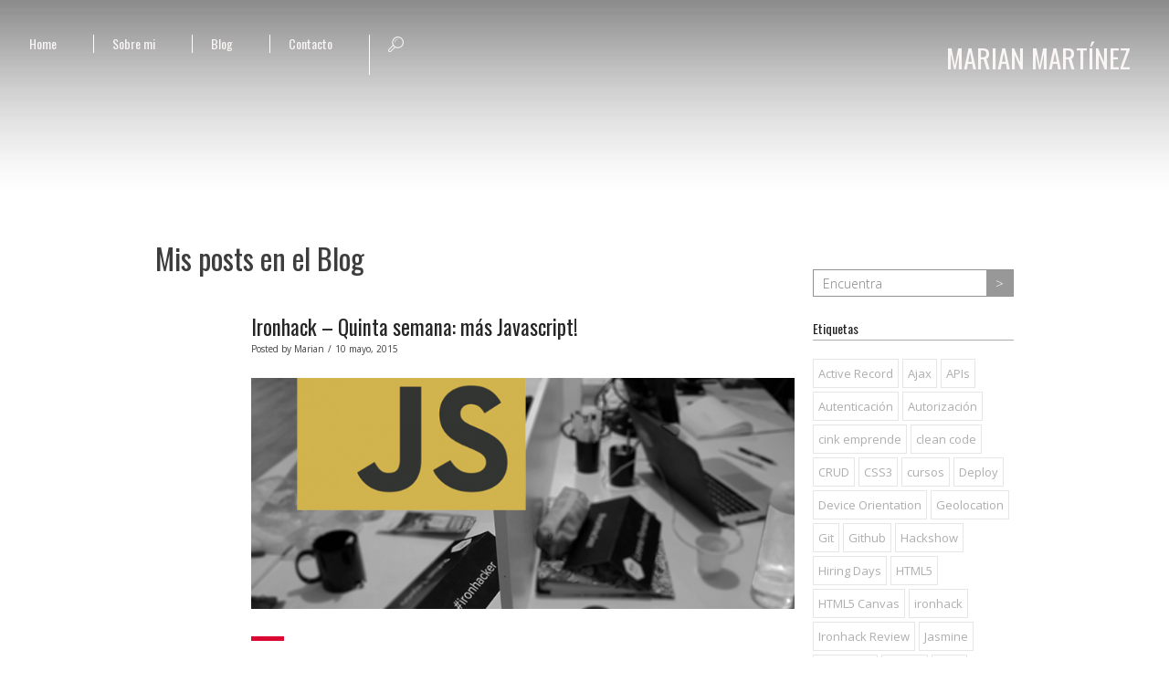

--- FILE ---
content_type: text/html; charset=UTF-8
request_url: https://marianmartinez.es/tag/html5-canvas/
body_size: 12469
content:

<!DOCTYPE html>
<html lang="es">
<head>
    	<meta charset="UTF-8" />
    <meta name="viewport" content="width=device-width,initial-scale=1.0,maximum-scale=1" />
	<title>HTML5 Canvas Archivos |</title>
	
		<link rel="shortcut icon" href="https://marianmartinez.es/wp-content/uploads/2015/04/favicon.ico"  />
	
    <link rel="stylesheet" href="" type="text/css" media="print" />
	<link rel="alternate" type="application/rss+xml" title="RSS 2.0" href="https://marianmartinez.es/feed/" />
	<link rel="alternate" type="text/xml" title="RSS .92" href="https://marianmartinez.es/feed/rss/" />
	<link rel="alternate" type="application/atom+xml" title="Atom 1.0" href="https://marianmartinez.es/feed/atom/" />
	<link rel="pingback" href="https://marianmartinez.es/xmlrpc.php" />


	<!-- Theme Hook -->
    <meta name='robots' content='index, follow, max-image-preview:large, max-snippet:-1, max-video-preview:-1' />
<script type="text/javascript">function rgmkInitGoogleMaps(){window.rgmkGoogleMapsCallback=true;try{jQuery(document).trigger("rgmkGoogleMapsLoad")}catch(err){}}</script>
	<!-- This site is optimized with the Yoast SEO plugin v22.8 - https://yoast.com/wordpress/plugins/seo/ -->
	<link rel="canonical" href="https://marianmartinez.es/tag/html5-canvas/" />
	<meta property="og:locale" content="es_ES" />
	<meta property="og:type" content="article" />
	<meta property="og:title" content="HTML5 Canvas Archivos |" />
	<meta property="og:url" content="https://marianmartinez.es/tag/html5-canvas/" />
	<meta name="twitter:card" content="summary_large_image" />
	<meta name="twitter:site" content="@_marianmartinez" />
	<script type="application/ld+json" class="yoast-schema-graph">{"@context":"https://schema.org","@graph":[{"@type":"CollectionPage","@id":"https://marianmartinez.es/tag/html5-canvas/","url":"https://marianmartinez.es/tag/html5-canvas/","name":"HTML5 Canvas Archivos |","isPartOf":{"@id":"https://marianmartinez.es/#website"},"primaryImageOfPage":{"@id":"https://marianmartinez.es/tag/html5-canvas/#primaryimage"},"image":{"@id":"https://marianmartinez.es/tag/html5-canvas/#primaryimage"},"thumbnailUrl":"https://marianmartinez.es/wp-content/uploads/2015/05/quinta-semana-ironhack-javascript-grey.png","breadcrumb":{"@id":"https://marianmartinez.es/tag/html5-canvas/#breadcrumb"},"inLanguage":"es"},{"@type":"ImageObject","inLanguage":"es","@id":"https://marianmartinez.es/tag/html5-canvas/#primaryimage","url":"https://marianmartinez.es/wp-content/uploads/2015/05/quinta-semana-ironhack-javascript-grey.png","contentUrl":"https://marianmartinez.es/wp-content/uploads/2015/05/quinta-semana-ironhack-javascript-grey.png","width":780,"height":480,"caption":"Javascript Ironhack Quinta Semana"},{"@type":"BreadcrumbList","@id":"https://marianmartinez.es/tag/html5-canvas/#breadcrumb","itemListElement":[{"@type":"ListItem","position":1,"name":"Portada","item":"https://marianmartinez.es/"},{"@type":"ListItem","position":2,"name":"HTML5 Canvas"}]},{"@type":"WebSite","@id":"https://marianmartinez.es/#website","url":"https://marianmartinez.es/","name":"","description":"","potentialAction":[{"@type":"SearchAction","target":{"@type":"EntryPoint","urlTemplate":"https://marianmartinez.es/?s={search_term_string}"},"query-input":"required name=search_term_string"}],"inLanguage":"es"}]}</script>
	<!-- / Yoast SEO plugin. -->


<link rel='dns-prefetch' href='//maps.google.com' />
<link rel='dns-prefetch' href='//fonts.googleapis.com' />
<link rel="alternate" type="application/rss+xml" title=" &raquo; Feed" href="https://marianmartinez.es/feed/" />
<link rel="alternate" type="application/rss+xml" title=" &raquo; Feed de los comentarios" href="https://marianmartinez.es/comments/feed/" />
<link rel="alternate" type="application/rss+xml" title=" &raquo; Etiqueta HTML5 Canvas del feed" href="https://marianmartinez.es/tag/html5-canvas/feed/" />
<script type="text/javascript">
/* <![CDATA[ */
window._wpemojiSettings = {"baseUrl":"https:\/\/s.w.org\/images\/core\/emoji\/15.0.3\/72x72\/","ext":".png","svgUrl":"https:\/\/s.w.org\/images\/core\/emoji\/15.0.3\/svg\/","svgExt":".svg","source":{"concatemoji":"https:\/\/marianmartinez.es\/wp-includes\/js\/wp-emoji-release.min.js?ver=142c97980fa8808d2ccd818661a73654"}};
/*! This file is auto-generated */
!function(i,n){var o,s,e;function c(e){try{var t={supportTests:e,timestamp:(new Date).valueOf()};sessionStorage.setItem(o,JSON.stringify(t))}catch(e){}}function p(e,t,n){e.clearRect(0,0,e.canvas.width,e.canvas.height),e.fillText(t,0,0);var t=new Uint32Array(e.getImageData(0,0,e.canvas.width,e.canvas.height).data),r=(e.clearRect(0,0,e.canvas.width,e.canvas.height),e.fillText(n,0,0),new Uint32Array(e.getImageData(0,0,e.canvas.width,e.canvas.height).data));return t.every(function(e,t){return e===r[t]})}function u(e,t,n){switch(t){case"flag":return n(e,"\ud83c\udff3\ufe0f\u200d\u26a7\ufe0f","\ud83c\udff3\ufe0f\u200b\u26a7\ufe0f")?!1:!n(e,"\ud83c\uddfa\ud83c\uddf3","\ud83c\uddfa\u200b\ud83c\uddf3")&&!n(e,"\ud83c\udff4\udb40\udc67\udb40\udc62\udb40\udc65\udb40\udc6e\udb40\udc67\udb40\udc7f","\ud83c\udff4\u200b\udb40\udc67\u200b\udb40\udc62\u200b\udb40\udc65\u200b\udb40\udc6e\u200b\udb40\udc67\u200b\udb40\udc7f");case"emoji":return!n(e,"\ud83d\udc26\u200d\u2b1b","\ud83d\udc26\u200b\u2b1b")}return!1}function f(e,t,n){var r="undefined"!=typeof WorkerGlobalScope&&self instanceof WorkerGlobalScope?new OffscreenCanvas(300,150):i.createElement("canvas"),a=r.getContext("2d",{willReadFrequently:!0}),o=(a.textBaseline="top",a.font="600 32px Arial",{});return e.forEach(function(e){o[e]=t(a,e,n)}),o}function t(e){var t=i.createElement("script");t.src=e,t.defer=!0,i.head.appendChild(t)}"undefined"!=typeof Promise&&(o="wpEmojiSettingsSupports",s=["flag","emoji"],n.supports={everything:!0,everythingExceptFlag:!0},e=new Promise(function(e){i.addEventListener("DOMContentLoaded",e,{once:!0})}),new Promise(function(t){var n=function(){try{var e=JSON.parse(sessionStorage.getItem(o));if("object"==typeof e&&"number"==typeof e.timestamp&&(new Date).valueOf()<e.timestamp+604800&&"object"==typeof e.supportTests)return e.supportTests}catch(e){}return null}();if(!n){if("undefined"!=typeof Worker&&"undefined"!=typeof OffscreenCanvas&&"undefined"!=typeof URL&&URL.createObjectURL&&"undefined"!=typeof Blob)try{var e="postMessage("+f.toString()+"("+[JSON.stringify(s),u.toString(),p.toString()].join(",")+"));",r=new Blob([e],{type:"text/javascript"}),a=new Worker(URL.createObjectURL(r),{name:"wpTestEmojiSupports"});return void(a.onmessage=function(e){c(n=e.data),a.terminate(),t(n)})}catch(e){}c(n=f(s,u,p))}t(n)}).then(function(e){for(var t in e)n.supports[t]=e[t],n.supports.everything=n.supports.everything&&n.supports[t],"flag"!==t&&(n.supports.everythingExceptFlag=n.supports.everythingExceptFlag&&n.supports[t]);n.supports.everythingExceptFlag=n.supports.everythingExceptFlag&&!n.supports.flag,n.DOMReady=!1,n.readyCallback=function(){n.DOMReady=!0}}).then(function(){return e}).then(function(){var e;n.supports.everything||(n.readyCallback(),(e=n.source||{}).concatemoji?t(e.concatemoji):e.wpemoji&&e.twemoji&&(t(e.twemoji),t(e.wpemoji)))}))}((window,document),window._wpemojiSettings);
/* ]]> */
</script>
<style id='wp-emoji-styles-inline-css' type='text/css'>

	img.wp-smiley, img.emoji {
		display: inline !important;
		border: none !important;
		box-shadow: none !important;
		height: 1em !important;
		width: 1em !important;
		margin: 0 0.07em !important;
		vertical-align: -0.1em !important;
		background: none !important;
		padding: 0 !important;
	}
</style>
<link rel='stylesheet' id='wp-block-library-css' href='https://marianmartinez.es/wp-includes/css/dist/block-library/style.min.css?ver=142c97980fa8808d2ccd818661a73654' type='text/css' media='all' />
<style id='classic-theme-styles-inline-css' type='text/css'>
/*! This file is auto-generated */
.wp-block-button__link{color:#fff;background-color:#32373c;border-radius:9999px;box-shadow:none;text-decoration:none;padding:calc(.667em + 2px) calc(1.333em + 2px);font-size:1.125em}.wp-block-file__button{background:#32373c;color:#fff;text-decoration:none}
</style>
<style id='global-styles-inline-css' type='text/css'>
body{--wp--preset--color--black: #000000;--wp--preset--color--cyan-bluish-gray: #abb8c3;--wp--preset--color--white: #ffffff;--wp--preset--color--pale-pink: #f78da7;--wp--preset--color--vivid-red: #cf2e2e;--wp--preset--color--luminous-vivid-orange: #ff6900;--wp--preset--color--luminous-vivid-amber: #fcb900;--wp--preset--color--light-green-cyan: #7bdcb5;--wp--preset--color--vivid-green-cyan: #00d084;--wp--preset--color--pale-cyan-blue: #8ed1fc;--wp--preset--color--vivid-cyan-blue: #0693e3;--wp--preset--color--vivid-purple: #9b51e0;--wp--preset--gradient--vivid-cyan-blue-to-vivid-purple: linear-gradient(135deg,rgba(6,147,227,1) 0%,rgb(155,81,224) 100%);--wp--preset--gradient--light-green-cyan-to-vivid-green-cyan: linear-gradient(135deg,rgb(122,220,180) 0%,rgb(0,208,130) 100%);--wp--preset--gradient--luminous-vivid-amber-to-luminous-vivid-orange: linear-gradient(135deg,rgba(252,185,0,1) 0%,rgba(255,105,0,1) 100%);--wp--preset--gradient--luminous-vivid-orange-to-vivid-red: linear-gradient(135deg,rgba(255,105,0,1) 0%,rgb(207,46,46) 100%);--wp--preset--gradient--very-light-gray-to-cyan-bluish-gray: linear-gradient(135deg,rgb(238,238,238) 0%,rgb(169,184,195) 100%);--wp--preset--gradient--cool-to-warm-spectrum: linear-gradient(135deg,rgb(74,234,220) 0%,rgb(151,120,209) 20%,rgb(207,42,186) 40%,rgb(238,44,130) 60%,rgb(251,105,98) 80%,rgb(254,248,76) 100%);--wp--preset--gradient--blush-light-purple: linear-gradient(135deg,rgb(255,206,236) 0%,rgb(152,150,240) 100%);--wp--preset--gradient--blush-bordeaux: linear-gradient(135deg,rgb(254,205,165) 0%,rgb(254,45,45) 50%,rgb(107,0,62) 100%);--wp--preset--gradient--luminous-dusk: linear-gradient(135deg,rgb(255,203,112) 0%,rgb(199,81,192) 50%,rgb(65,88,208) 100%);--wp--preset--gradient--pale-ocean: linear-gradient(135deg,rgb(255,245,203) 0%,rgb(182,227,212) 50%,rgb(51,167,181) 100%);--wp--preset--gradient--electric-grass: linear-gradient(135deg,rgb(202,248,128) 0%,rgb(113,206,126) 100%);--wp--preset--gradient--midnight: linear-gradient(135deg,rgb(2,3,129) 0%,rgb(40,116,252) 100%);--wp--preset--font-size--small: 13px;--wp--preset--font-size--medium: 20px;--wp--preset--font-size--large: 36px;--wp--preset--font-size--x-large: 42px;--wp--preset--spacing--20: 0.44rem;--wp--preset--spacing--30: 0.67rem;--wp--preset--spacing--40: 1rem;--wp--preset--spacing--50: 1.5rem;--wp--preset--spacing--60: 2.25rem;--wp--preset--spacing--70: 3.38rem;--wp--preset--spacing--80: 5.06rem;--wp--preset--shadow--natural: 6px 6px 9px rgba(0, 0, 0, 0.2);--wp--preset--shadow--deep: 12px 12px 50px rgba(0, 0, 0, 0.4);--wp--preset--shadow--sharp: 6px 6px 0px rgba(0, 0, 0, 0.2);--wp--preset--shadow--outlined: 6px 6px 0px -3px rgba(255, 255, 255, 1), 6px 6px rgba(0, 0, 0, 1);--wp--preset--shadow--crisp: 6px 6px 0px rgba(0, 0, 0, 1);}:where(.is-layout-flex){gap: 0.5em;}:where(.is-layout-grid){gap: 0.5em;}body .is-layout-flex{display: flex;}body .is-layout-flex{flex-wrap: wrap;align-items: center;}body .is-layout-flex > *{margin: 0;}body .is-layout-grid{display: grid;}body .is-layout-grid > *{margin: 0;}:where(.wp-block-columns.is-layout-flex){gap: 2em;}:where(.wp-block-columns.is-layout-grid){gap: 2em;}:where(.wp-block-post-template.is-layout-flex){gap: 1.25em;}:where(.wp-block-post-template.is-layout-grid){gap: 1.25em;}.has-black-color{color: var(--wp--preset--color--black) !important;}.has-cyan-bluish-gray-color{color: var(--wp--preset--color--cyan-bluish-gray) !important;}.has-white-color{color: var(--wp--preset--color--white) !important;}.has-pale-pink-color{color: var(--wp--preset--color--pale-pink) !important;}.has-vivid-red-color{color: var(--wp--preset--color--vivid-red) !important;}.has-luminous-vivid-orange-color{color: var(--wp--preset--color--luminous-vivid-orange) !important;}.has-luminous-vivid-amber-color{color: var(--wp--preset--color--luminous-vivid-amber) !important;}.has-light-green-cyan-color{color: var(--wp--preset--color--light-green-cyan) !important;}.has-vivid-green-cyan-color{color: var(--wp--preset--color--vivid-green-cyan) !important;}.has-pale-cyan-blue-color{color: var(--wp--preset--color--pale-cyan-blue) !important;}.has-vivid-cyan-blue-color{color: var(--wp--preset--color--vivid-cyan-blue) !important;}.has-vivid-purple-color{color: var(--wp--preset--color--vivid-purple) !important;}.has-black-background-color{background-color: var(--wp--preset--color--black) !important;}.has-cyan-bluish-gray-background-color{background-color: var(--wp--preset--color--cyan-bluish-gray) !important;}.has-white-background-color{background-color: var(--wp--preset--color--white) !important;}.has-pale-pink-background-color{background-color: var(--wp--preset--color--pale-pink) !important;}.has-vivid-red-background-color{background-color: var(--wp--preset--color--vivid-red) !important;}.has-luminous-vivid-orange-background-color{background-color: var(--wp--preset--color--luminous-vivid-orange) !important;}.has-luminous-vivid-amber-background-color{background-color: var(--wp--preset--color--luminous-vivid-amber) !important;}.has-light-green-cyan-background-color{background-color: var(--wp--preset--color--light-green-cyan) !important;}.has-vivid-green-cyan-background-color{background-color: var(--wp--preset--color--vivid-green-cyan) !important;}.has-pale-cyan-blue-background-color{background-color: var(--wp--preset--color--pale-cyan-blue) !important;}.has-vivid-cyan-blue-background-color{background-color: var(--wp--preset--color--vivid-cyan-blue) !important;}.has-vivid-purple-background-color{background-color: var(--wp--preset--color--vivid-purple) !important;}.has-black-border-color{border-color: var(--wp--preset--color--black) !important;}.has-cyan-bluish-gray-border-color{border-color: var(--wp--preset--color--cyan-bluish-gray) !important;}.has-white-border-color{border-color: var(--wp--preset--color--white) !important;}.has-pale-pink-border-color{border-color: var(--wp--preset--color--pale-pink) !important;}.has-vivid-red-border-color{border-color: var(--wp--preset--color--vivid-red) !important;}.has-luminous-vivid-orange-border-color{border-color: var(--wp--preset--color--luminous-vivid-orange) !important;}.has-luminous-vivid-amber-border-color{border-color: var(--wp--preset--color--luminous-vivid-amber) !important;}.has-light-green-cyan-border-color{border-color: var(--wp--preset--color--light-green-cyan) !important;}.has-vivid-green-cyan-border-color{border-color: var(--wp--preset--color--vivid-green-cyan) !important;}.has-pale-cyan-blue-border-color{border-color: var(--wp--preset--color--pale-cyan-blue) !important;}.has-vivid-cyan-blue-border-color{border-color: var(--wp--preset--color--vivid-cyan-blue) !important;}.has-vivid-purple-border-color{border-color: var(--wp--preset--color--vivid-purple) !important;}.has-vivid-cyan-blue-to-vivid-purple-gradient-background{background: var(--wp--preset--gradient--vivid-cyan-blue-to-vivid-purple) !important;}.has-light-green-cyan-to-vivid-green-cyan-gradient-background{background: var(--wp--preset--gradient--light-green-cyan-to-vivid-green-cyan) !important;}.has-luminous-vivid-amber-to-luminous-vivid-orange-gradient-background{background: var(--wp--preset--gradient--luminous-vivid-amber-to-luminous-vivid-orange) !important;}.has-luminous-vivid-orange-to-vivid-red-gradient-background{background: var(--wp--preset--gradient--luminous-vivid-orange-to-vivid-red) !important;}.has-very-light-gray-to-cyan-bluish-gray-gradient-background{background: var(--wp--preset--gradient--very-light-gray-to-cyan-bluish-gray) !important;}.has-cool-to-warm-spectrum-gradient-background{background: var(--wp--preset--gradient--cool-to-warm-spectrum) !important;}.has-blush-light-purple-gradient-background{background: var(--wp--preset--gradient--blush-light-purple) !important;}.has-blush-bordeaux-gradient-background{background: var(--wp--preset--gradient--blush-bordeaux) !important;}.has-luminous-dusk-gradient-background{background: var(--wp--preset--gradient--luminous-dusk) !important;}.has-pale-ocean-gradient-background{background: var(--wp--preset--gradient--pale-ocean) !important;}.has-electric-grass-gradient-background{background: var(--wp--preset--gradient--electric-grass) !important;}.has-midnight-gradient-background{background: var(--wp--preset--gradient--midnight) !important;}.has-small-font-size{font-size: var(--wp--preset--font-size--small) !important;}.has-medium-font-size{font-size: var(--wp--preset--font-size--medium) !important;}.has-large-font-size{font-size: var(--wp--preset--font-size--large) !important;}.has-x-large-font-size{font-size: var(--wp--preset--font-size--x-large) !important;}
.wp-block-navigation a:where(:not(.wp-element-button)){color: inherit;}
:where(.wp-block-post-template.is-layout-flex){gap: 1.25em;}:where(.wp-block-post-template.is-layout-grid){gap: 1.25em;}
:where(.wp-block-columns.is-layout-flex){gap: 2em;}:where(.wp-block-columns.is-layout-grid){gap: 2em;}
.wp-block-pullquote{font-size: 1.5em;line-height: 1.6;}
</style>
<link rel='stylesheet' id='contact-form-7-css' href='https://marianmartinez.es/wp-content/plugins/contact-form-7/includes/css/styles.css?ver=5.9.5' type='text/css' media='all' />
<link rel='stylesheet' id='cab_style-css' href='https://marianmartinez.es/wp-content/plugins/custom-about-author/cab-style.css?ver=142c97980fa8808d2ccd818661a73654' type='text/css' media='all' />
<link rel='stylesheet' id='cmplz-general-css' href='https://marianmartinez.es/wp-content/plugins/complianz-gdpr/assets/css/cookieblocker.min.css?ver=1717957746' type='text/css' media='all' />
<link rel='stylesheet' id='crp-style-rounded-thumbs-css' href='https://marianmartinez.es/wp-content/plugins/contextual-related-posts/css/rounded-thumbs.min.css?ver=3.5.0' type='text/css' media='all' />
<style id='crp-style-rounded-thumbs-inline-css' type='text/css'>

			.crp_related.crp-rounded-thumbs a {
				width: 150px;
                height: 150px;
				text-decoration: none;
			}
			.crp_related.crp-rounded-thumbs img {
				max-width: 150px;
				margin: auto;
			}
			.crp_related.crp-rounded-thumbs .crp_title {
				width: 100%;
			}
			
</style>
<link rel='stylesheet' id='fonts-css' href='https://fonts.googleapis.com/css?family=Open+Sans%3A300%2C400%2C600%2C700%7COswald%3A400&#038;ver=6.5.7' type='text/css' media='all' />
<link rel='stylesheet' id='style-css' href='https://marianmartinez.es/wp-content/themes/promotion_old/style.css?ver=1.4' type='text/css' media='all' />
<style id='style-inline-css' type='text/css'>
﻿.page-loader .text .name:before{color:rgb(0,255,0);}
.page-loader .text .name:before{color:#d90731;}
body{ color:#666666; font-family:'Open Sans', sans-serif; }

.contact-page .info .address,
.contact-page .info .email,
.contact-page .info .phone,
.contact-page .info .website,
.contact-page .info .other-info,
.progressbar .title,
.contact-page .px-form-name input[type="text"],
.contact-page .px-form-email input[type="email"],
.contact-page .px-form-message textarea
{font-family:'Open Sans', sans-serif; }



/* Logo Name */
.logo .name {  font-family:'Oswald', sans-serif;text-transform:uppercase; }
.page-loader .text .name {  font-family:'Oswald', sans-serif;text-transform:uppercase; }
.logo .job-title { font-family:'Oswald', sans-serif;}
.page-loader .text .job-title { font-family:'Oswald', sans-serif;}
.logo .name-small { font-family:'Oswald', sans-serif;text-transform:uppercase;  }

/* Text Selection */

::-moz-selection { background: #d90731; /* Firefox */ }
::selection { background: #d90731; /* Safari */ }


/* Anchor */

a{ color:#262626; }
a:hover{ color:#000000; }


/* Job title */
.logo .job-title{ color:#d90731; }

/* Separator */
.separator{ background-color:#d90731; }
.media-separator{ background-color:#d90731; }

/* Headings */

h1, h2, h3, h4, h5, h6,
.resume .experience .head .title,
.resume .skills .item .title,
.resume .education .title,
.resume .experience .head .duration,
.resume .education .duration,
.resume .testimonial .title,
.resume .testimonial .subtitle,
.contact-page .info .title,
.contact-page .info .subtitle,
.resume .experience-counter .counter,
.resume .skills .number,
.resume .skills .percent,
.resume .toggle .printer .print-text,
.portfolio-list .item-image-overlay .overlay-title a,
.portfolio-list .item-image-overlay .overlay-category
{ font-family:'Oswald', sans-serif; }


/* Navigation */

header .navigation .title,
header .navigation li li > a,
.navigation .subtitle{ font-family:'Oswald', sans-serif; }


.navigation li:hover .title{color:#d90731;}

header .navigation-button:hover{color:#d90731;}

.navigation-mobile .navigation-close:hover{color:#d90731;}


.archive .text-comment .more-link:hover,
.blog .text-comment .more-link:hover,
.archive .text-comment .more-link span:hover ,
.blog .text-comment  .more-link span:hover{
    color:#d90731;
}



.archive .comments-link,
.blog .comments-link{
	background-color:#d90731}

#commentform input[type="submit"]{
	background-color:#d90731;
    border:1px solid #d90731;

}

.single-post .head .date{
	color:#d90731;
}

.button2,
form input[type="submit"]{
    background-color: #d90731;
    border-color :  #d90731;
}


.button1{
    background-color:#d90731;
}

.color-accent-background
{
    background-color:#d90731;
}

.color-accent-foreground
{
    color:#d90731;
}


#page-title{
    background-color:#d90731;
}


.widget-area a:hover{
    color:#d90731;
}

.tagcloud a:hover{
    color:#d90731;

    border: 1px solid #d90731;
    -moz-border: 1px solid #d90731;
    -webkit-border: 1px solid #d90731;
}

.widget_bj_testimonials .name{
    color: #d90731;
}

widget_px_testimonials .name
    color: #d90731;
}
#footer-bottom a:hover
{
    color:#d90731;
}

footer .social-icons span:hover
{
    color: #d90731;
}

footer .widget-area hr{
    background-color: #d90731;
}

footer .widget_tag_cloud a:hover{
    background-color: #d90731;
    border:1px solid #d90731;
}

.footer-widgets .wpcf7 input[type="submit"]:hover{
    background-color: #d90731;
}

.iconbox.iconbox-hex:hover .icon{
    background-color: #d90731;
}

.iconbox.iconbox-circle:hover .icon{
    border:1px solid #d90731;
}

.iconbox .glyph{
    color: #d90731;
}

.iconbox.iconbox-circle:hover .glyph,
.iconbox.iconbox-hex:hover .glyph{
    color:#d90731;
}

.iconbox:hover .title{
    color:#d90731;
}

.iconbox .more-link a:hover{
    color: #d90731;
}

.portfolio-list .item-meta a{
    color: #d90731;
}

.portfolio-style1 .item-image-overlay
{
    background-color: #d90731;
	background-color: rgba(217, 7, 49, .7);	
}

.portfolio-style1 .item-icon:hover{
    color: #d90731;
}

.portfolio-style2 .item-image-overlay
{
    background-color: #d90731;
    background-color: rgba(217, 7, 49, .3);
}

.portfolio-style2 .item-icon:hover
{
    background: #d90731;
}

.progressbar .progress{
	background-color:#d9b0b8; 
}

.progressbar .progress-inner{
    background-color: #d90731;
}

.accordion .header:hover .title,
.toggle .header:hover .title,
.accordion .header:hover .tab-button,
.toggle .header:hover .tab-button{
    color:#d90731;
}

.post-slider .slider-nav{
    border:1px solid #d90731;
}

.post-slider .nav-separator{
    background-color: #d90731;
}

.post-slider .nav-prev,
.post-slider .nav-next{
    background-color:#d90731;
}

.post-content .quote-symbol{
	color:#d90731;
}

.post-slider .format-quote .item-media{
    background-color: #d90731;
}

.post-slider .media-date{
    background-color: #d90731;
}

.horizontal-tab .titles .current{
    color:#d90731;
}

.horizontal-tab .titles .current .pointer
{
    border-color: #d90731;
}

.tabs .head .current,
.tabs .head li:hover{
    color:#d90731;
}

.tabs .head .current{
    border-bottom: 2px solid #d90731;
}

.post .post-title{
    color: #d90731;
}

.post-pagination a:hover,
.post-pagination .this-page
{
    color: #d90731;
}

.comments-list .comment-reply-link:hover
{ 
    background-color: #d90731;
}

.search-item:hover .count{
    color: #d90731;
}

/*=== Resume ===*/
.resume .experience .item-separator,
.resume .education .item-separator,
.resume .testimonial .item-separator{
border-color:#d90731;
}

.resume .experience-counter .counter,
.resume .item:hover .glyph{
color:#d90731;
}

.resume .skills .number,
.resume .skills .percent{
fill:#d90731;
}

/*==== Style Overrides ====*/


</style>
<link rel='stylesheet' id='plugins-style-css' href='https://marianmartinez.es/wp-content/themes/promotion_old/assets/css/pluginstyle.css?ver=1.4' type='text/css' media='all' />
<link rel='stylesheet' id='responsive-style-css' href='https://marianmartinez.es/wp-content/themes/promotion_old/assets/css/responsive.css?ver=1.4' type='text/css' media='all' />
<script type="text/javascript" async src="https://marianmartinez.es/wp-content/plugins/burst-statistics/helpers/timeme/timeme.min.js?ver=1.6.1" id="burst-timeme-js"></script>
<script type="text/javascript" id="burst-js-extra">
/* <![CDATA[ */
var burst = {"page_id":"73","cookie_retention_days":"30","beacon_url":"https:\/\/marianmartinez.es\/wp-content\/plugins\/burst-statistics\/endpoint.php","options":{"beacon_enabled":1,"enable_cookieless_tracking":0,"enable_turbo_mode":0,"do_not_track":0},"goals":[{"ID":"1","title":"Default goal","type":"clicks","status":"active","server_side":"0","url":"*","conversion_metric":"visitors","date_created":"1717957743","date_start":"1717957743","date_end":"0","attribute":"class","attribute_value":"","hook":""}],"goals_script_url":"https:\/\/marianmartinez.es\/wp-content\/plugins\/burst-statistics\/\/assets\/js\/build\/burst-goals.js?v=1.6.1"};
/* ]]> */
</script>
<script type="text/javascript" async src="https://marianmartinez.es/wp-content/plugins/burst-statistics/assets/js/build/burst.min.js?ver=1.6.1" id="burst-js"></script>
<script type="text/javascript" src="https://marianmartinez.es/wp-includes/js/jquery/jquery.min.js?ver=3.7.1" id="jquery-core-js"></script>
<script type="text/javascript" src="https://marianmartinez.es/wp-includes/js/jquery/jquery-migrate.min.js?ver=3.4.1" id="jquery-migrate-js"></script>
<link rel="https://api.w.org/" href="https://marianmartinez.es/wp-json/" /><link rel="alternate" type="application/json" href="https://marianmartinez.es/wp-json/wp/v2/tags/73" /><link rel="EditURI" type="application/rsd+xml" title="RSD" href="https://marianmartinez.es/xmlrpc.php?rsd" />
<style type="text/css">.recentcomments a{display:inline !important;padding:0 !important;margin:0 !important;}</style><style id="sccss">/* Enter Your Custom CSS Here */
body.page-template-default #main-content a, body.single #main-content .post a{
  color: #d90731;
  font-size: 17px;
}
body.single #main-content .post h2{
    margin: 30px 0;
}
body.single #main-content .post ul, body.page-template-default #main-content .page ul{
    font-size: 16px;
    margin: 20px 0 20px 20px;
}
.post-content p {
  font-size: 16px;
  line-height: 27px;
}
body.page-template-default #main-content .page p{
  line-height: 27px;
}
.cab-author-inner .cab-author-image .cab-author-overlay {
  background: none;
}
.cab-author-inner {
  background: none;
  border-radius: 0;
  -moz-border-radius: 0;
  -webkit-border-radius: 0;
}
#cab-author {
  background: none;
  border-radius: 0;
  -moz-border-radius: 0;
  -webkit-border-radius: 0;
  box-shadow: none;
  -moz-box-shadow: 0px 2px 2px 0px rgba(0, 0, 0, 0.1);
  -webkit-box-shadow: none;
}

.marian-button {
  padding: 9px 56px;
  color: #fff;
  font-weight: 600;
  transition: background .3s;
  font-size: 15px;
  display: block;
  width: 46px;
  margin: 20px 0;
}

a.button2.marian-button:hover {
  background: transparent;
  border: 1px solid #333;
}

body[class*="portfolio"] {
    background-color: transparent;
}</style>
	<!-- Custom CSS -->
</head>
<body data-rsssl=1 class="archive tag tag-html5-canvas tag-73 no-js">
    <script type="text/javascript">
        document.body.className = document.body.className.replace('no-js','js-enabled');
    </script>
    <nav class="navigation-mobile">
    <span class=" icon-cancel3 navigation-close"></span>
    </nav><div class="layout animation">
    <div class="wrap">

        <!-- Page Loader -->
        <div id="loader" class="page-loader hidden-tablet hidden-phone">
            <div class="text">
                <div  class="job-title"></div>
                <div data-content="" class="name"></div>
            </div>
            <div class="spinner">
                <div class="dot1"></div>
                <div class="dot2"></div>
            </div>
        </div>

        <!--Header-->
        <header class="first">

    <a class="navigation-button hidden-desktop visible-tablet" href="#">
        <span class="icon-paragraph-justify"></span>
    </a>

    <div class="max-container clearfix">
        
        <div class="logo">
            <a href="https://marianmartinez.es/?home">
                
                    <div class="job-title">FULL STACK WEB DEVELOPER</div>
                    <div class="name">Marian Martínez</div>
                    <div class="name-small">Marian Martínez</div>

                            </a>
        </div>

        <nav class="navigation hidden-tablet hidden-phone">
            <ul id="menu-custom-menu" class="clearfix"><li id="menu-item-371" class="menu-item menu-item-type-post_type menu-item-object-page menu-item-home"><a href="https://marianmartinez.es/" menu="open"><span class="title">Home</span></a></li>
<li id="menu-item-421" class="menu-item menu-item-type-post_type menu-item-object-page"><a href="https://marianmartinez.es/sobre-mi/"><span class="title">Sobre mi</span></a></li>
<li id="menu-item-416" class="menu-item menu-item-type-post_type menu-item-object-page current_page_parent"><a href="https://marianmartinez.es/blog/"><span class="title">Blog</span></a></li>
<li id="menu-item-385" class="menu-item menu-item-type-post_type menu-item-object-page"><a href="https://marianmartinez.es/contacto/"><span class="title">Contacto</span></a></li>
    <li id="menu-item-search" class="menu-item menu-item-search">
        <a href="#"><span class="icon-search"></span></a>
        <div class="search-template">
            <div class="search-form">
                <form action="https://marianmartinez.es/">
                    <fieldset>
                        <input type="text" name="s" placeholder="Busca algo ..." data-defaultValue="Search something ..." value="">
                        <input type="submit" value=">">
                    </fieldset>
                </form>
                <div class="cursor" onselectstart="return false;"></div>
            </div>
        </div>
    </li>
    </ul>        </nav>

    </div>

</header>        <!--End Header-->    <!--Content-->
    <div id="main" class="main">
        <div id="main-content" class="main-content container container-vspace" page-type="archive">
            <div class="row">
                <div class="span9">
                    <h1 class="page-title">Mis posts en el Blog</h1>
                    <div class="archive">
                        <div class="posts clearfix">
                    <article class="item clearfix small post-764 post type-post status-publish format-standard has-post-thumbnail hentry category-ironhack tag-ajax tag-device-orientation tag-geolocation tag-html5-canvas tag-localstorage tag-nodejs tag-oojavascript tag-patterns" >
                <div class="timeline-container">
                    <div class="circle">
                        <div class="date">
                            <span class="year">2015</span>
                            <span class="day-month">10/May</span>
                        </div>
                    </div>
                    <div class="line hidden-phone"></div>
                    <div class="hr-line hidden-tablet hidden-desktop"></div>
                </div>
                <div class="post-container">
                    <div class="post-meta">
    <h1 class="title"><a href="https://marianmartinez.es/ironhack-quinta-semana-mas-javascript/">Ironhack – Quinta semana: más Javascript!</a></h1>
    <div class="post-info clearfix">
        <span class="post-author">Posted by <a href="https://marianmartinez.es/author/mariancv/" title="Entradas de Marian" rel="author">Marian</a></span>
        <span class="post-info-separator">/</span>
        <span class="post-date">10 mayo, 2015</span>
    </div>
</div><div class="post-content">
            <div class="post-media">
            <a class="post-image" title="Ironhack – Quinta semana: más Javascript!" href="https://marianmartinez.es/ironhack-quinta-semana-mas-javascript/"><img width="760" height="323" src="https://marianmartinez.es/wp-content/uploads/2015/05/quinta-semana-ironhack-javascript-grey-760x323.png" class="attachment-post-thumbnail size-post-thumbnail wp-post-image" alt="Javascript Ironhack Quinta Semana" decoding="async" fetchpriority="high" /></a>
        </div>
        <hr class="media-separator">
    
        <div class="text-comment clearfix">

            <p><strong>¡Y ya han pasado 5 semanas!</strong> Unas semanas increíbles donde hemos podido aprender infinidad de cosas. Tan sólo nos queda una más antes de comenzar con el proyecto final. Pero no nos adelantemos, os cuento en qué ha consistido esta quinta semana, que ha estado dedicada por completo a <strong>Javascript</strong>.</p>
<a class="more-link" href="https://marianmartinez.es/ironhack-quinta-semana-mas-javascript/">Seguir leyendo<span class="icon-arrow-right5"></span></a>
            <div class="post-comments"><a href="https://marianmartinez.es/ironhack-quinta-semana-mas-javascript/#respond" class="comments-link" >0</a></div>
        </div>
    
</div>                </div>
            </article>
        </div>                    </div>
                </div>
                <div class="span3">    <div class="sidebar widget-area border-left no-widgets"><div id="search-2" class="widget widget_search"><div class="search-form">
    <form action="https://marianmartinez.es/">
        <fieldset>
            <input type="text" name="s" placeholder="Encuentra" data-defaultValue="Busca algo ..." value="">
            <input type="submit" value=">">
        </fieldset>
    </form>
    <div class="cursor" onselectstart="return false;"></div>
</div>
</div><div id="tag_cloud-2" class="widget widget_tag_cloud"><h4 class="widget-title">Etiquetas</h4><hr class="hr-small" /><div class="tagcloud"><a href="https://marianmartinez.es/tag/active-record/" class="tag-cloud-link tag-link-52 tag-link-position-1" style="font-size: 8pt;" aria-label="Active Record (1 elemento)">Active Record</a>
<a href="https://marianmartinez.es/tag/ajax/" class="tag-cloud-link tag-link-72 tag-link-position-2" style="font-size: 8pt;" aria-label="Ajax (1 elemento)">Ajax</a>
<a href="https://marianmartinez.es/tag/apis/" class="tag-cloud-link tag-link-77 tag-link-position-3" style="font-size: 8pt;" aria-label="APIs (1 elemento)">APIs</a>
<a href="https://marianmartinez.es/tag/autenticacion/" class="tag-cloud-link tag-link-79 tag-link-position-4" style="font-size: 8pt;" aria-label="Autenticación (1 elemento)">Autenticación</a>
<a href="https://marianmartinez.es/tag/autorizacion/" class="tag-cloud-link tag-link-78 tag-link-position-5" style="font-size: 8pt;" aria-label="Autorización (1 elemento)">Autorización</a>
<a href="https://marianmartinez.es/tag/cink-emprende/" class="tag-cloud-link tag-link-34 tag-link-position-6" style="font-size: 8pt;" aria-label="cink emprende (1 elemento)">cink emprende</a>
<a href="https://marianmartinez.es/tag/clean-code/" class="tag-cloud-link tag-link-36 tag-link-position-7" style="font-size: 8pt;" aria-label="clean code (1 elemento)">clean code</a>
<a href="https://marianmartinez.es/tag/crud/" class="tag-cloud-link tag-link-53 tag-link-position-8" style="font-size: 8pt;" aria-label="CRUD (1 elemento)">CRUD</a>
<a href="https://marianmartinez.es/tag/css3/" class="tag-cloud-link tag-link-43 tag-link-position-9" style="font-size: 8pt;" aria-label="CSS3 (1 elemento)">CSS3</a>
<a href="https://marianmartinez.es/tag/cursos/" class="tag-cloud-link tag-link-27 tag-link-position-10" style="font-size: 8pt;" aria-label="cursos (1 elemento)">cursos</a>
<a href="https://marianmartinez.es/tag/deploy/" class="tag-cloud-link tag-link-80 tag-link-position-11" style="font-size: 8pt;" aria-label="Deploy (1 elemento)">Deploy</a>
<a href="https://marianmartinez.es/tag/device-orientation/" class="tag-cloud-link tag-link-76 tag-link-position-12" style="font-size: 8pt;" aria-label="Device Orientation (1 elemento)">Device Orientation</a>
<a href="https://marianmartinez.es/tag/geolocation/" class="tag-cloud-link tag-link-74 tag-link-position-13" style="font-size: 8pt;" aria-label="Geolocation (1 elemento)">Geolocation</a>
<a href="https://marianmartinez.es/tag/git/" class="tag-cloud-link tag-link-30 tag-link-position-14" style="font-size: 8pt;" aria-label="Git (1 elemento)">Git</a>
<a href="https://marianmartinez.es/tag/github/" class="tag-cloud-link tag-link-31 tag-link-position-15" style="font-size: 8pt;" aria-label="Github (1 elemento)">Github</a>
<a href="https://marianmartinez.es/tag/hackshow/" class="tag-cloud-link tag-link-83 tag-link-position-16" style="font-size: 8pt;" aria-label="Hackshow (1 elemento)">Hackshow</a>
<a href="https://marianmartinez.es/tag/hiring-days/" class="tag-cloud-link tag-link-84 tag-link-position-17" style="font-size: 8pt;" aria-label="Hiring Days (1 elemento)">Hiring Days</a>
<a href="https://marianmartinez.es/tag/html5/" class="tag-cloud-link tag-link-42 tag-link-position-18" style="font-size: 8pt;" aria-label="HTML5 (1 elemento)">HTML5</a>
<a href="https://marianmartinez.es/tag/html5-canvas/" class="tag-cloud-link tag-link-73 tag-link-position-19" style="font-size: 8pt;" aria-label="HTML5 Canvas (1 elemento)">HTML5 Canvas</a>
<a href="https://marianmartinez.es/tag/ironhack/" class="tag-cloud-link tag-link-25 tag-link-position-20" style="font-size: 8pt;" aria-label="ironhack (1 elemento)">ironhack</a>
<a href="https://marianmartinez.es/tag/ironhack-review/" class="tag-cloud-link tag-link-86 tag-link-position-21" style="font-size: 8pt;" aria-label="Ironhack Review (1 elemento)">Ironhack Review</a>
<a href="https://marianmartinez.es/tag/jasmine/" class="tag-cloud-link tag-link-48 tag-link-position-22" style="font-size: 8pt;" aria-label="Jasmine (1 elemento)">Jasmine</a>
<a href="https://marianmartinez.es/tag/javascript/" class="tag-cloud-link tag-link-46 tag-link-position-23" style="font-size: 8pt;" aria-label="Javascript (1 elemento)">Javascript</a>
<a href="https://marianmartinez.es/tag/jquery/" class="tag-cloud-link tag-link-47 tag-link-position-24" style="font-size: 8pt;" aria-label="Jquery (1 elemento)">Jquery</a>
<a href="https://marianmartinez.es/tag/kata/" class="tag-cloud-link tag-link-40 tag-link-position-25" style="font-size: 8pt;" aria-label="kata (1 elemento)">kata</a>
<a href="https://marianmartinez.es/tag/localstorage/" class="tag-cloud-link tag-link-75 tag-link-position-26" style="font-size: 8pt;" aria-label="LocalStorage (1 elemento)">LocalStorage</a>
<a href="https://marianmartinez.es/tag/madrid-agil/" class="tag-cloud-link tag-link-41 tag-link-position-27" style="font-size: 8pt;" aria-label="madrid-agil (1 elemento)">madrid-agil</a>
<a href="https://marianmartinez.es/tag/mvc/" class="tag-cloud-link tag-link-51 tag-link-position-28" style="font-size: 8pt;" aria-label="MVC (1 elemento)">MVC</a>
<a href="https://marianmartinez.es/tag/nodejs/" class="tag-cloud-link tag-link-69 tag-link-position-29" style="font-size: 8pt;" aria-label="nodejs (1 elemento)">nodejs</a>
<a href="https://marianmartinez.es/tag/oojavascript/" class="tag-cloud-link tag-link-71 tag-link-position-30" style="font-size: 8pt;" aria-label="OOJavascript (1 elemento)">OOJavascript</a>
<a href="https://marianmartinez.es/tag/orientacion-a-objetos/" class="tag-cloud-link tag-link-29 tag-link-position-31" style="font-size: 8pt;" aria-label="Orientación a Objetos (1 elemento)">Orientación a Objetos</a>
<a href="https://marianmartinez.es/tag/patterns/" class="tag-cloud-link tag-link-70 tag-link-position-32" style="font-size: 8pt;" aria-label="patterns (1 elemento)">patterns</a>
<a href="https://marianmartinez.es/tag/pre-work/" class="tag-cloud-link tag-link-33 tag-link-position-33" style="font-size: 8pt;" aria-label="Pre-work (1 elemento)">Pre-work</a>
<a href="https://marianmartinez.es/tag/programacion/" class="tag-cloud-link tag-link-26 tag-link-position-34" style="font-size: 8pt;" aria-label="programación (1 elemento)">programación</a>
<a href="https://marianmartinez.es/tag/refactor/" class="tag-cloud-link tag-link-35 tag-link-position-35" style="font-size: 8pt;" aria-label="refactor (1 elemento)">refactor</a>
<a href="https://marianmartinez.es/tag/responsive-design/" class="tag-cloud-link tag-link-45 tag-link-position-36" style="font-size: 8pt;" aria-label="Responsive Design (1 elemento)">Responsive Design</a>
<a href="https://marianmartinez.es/tag/ruby/" class="tag-cloud-link tag-link-28 tag-link-position-37" style="font-size: 22pt;" aria-label="Ruby (2 elementos)">Ruby</a>
<a href="https://marianmartinez.es/tag/ruby-on-rails/" class="tag-cloud-link tag-link-50 tag-link-position-38" style="font-size: 22pt;" aria-label="Ruby On Rails (2 elementos)">Ruby On Rails</a>
<a href="https://marianmartinez.es/tag/saas/" class="tag-cloud-link tag-link-44 tag-link-position-39" style="font-size: 8pt;" aria-label="Saas (1 elemento)">Saas</a>
<a href="https://marianmartinez.es/tag/sinatra/" class="tag-cloud-link tag-link-38 tag-link-position-40" style="font-size: 8pt;" aria-label="sinatra (1 elemento)">sinatra</a>
<a href="https://marianmartinez.es/tag/skillstep/" class="tag-cloud-link tag-link-85 tag-link-position-41" style="font-size: 8pt;" aria-label="Skillstep (1 elemento)">Skillstep</a>
<a href="https://marianmartinez.es/tag/solid/" class="tag-cloud-link tag-link-39 tag-link-position-42" style="font-size: 8pt;" aria-label="SOLID (1 elemento)">SOLID</a>
<a href="https://marianmartinez.es/tag/tdd/" class="tag-cloud-link tag-link-37 tag-link-position-43" style="font-size: 22pt;" aria-label="tdd (2 elementos)">tdd</a>
<a href="https://marianmartinez.es/tag/test/" class="tag-cloud-link tag-link-49 tag-link-position-44" style="font-size: 8pt;" aria-label="test (1 elemento)">test</a>
<a href="https://marianmartinez.es/tag/welcome-pack/" class="tag-cloud-link tag-link-32 tag-link-position-45" style="font-size: 8pt;" aria-label="Welcome Pack (1 elemento)">Welcome Pack</a></div>
</div><div id="recent-comments-2" class="widget widget_recent_comments"><h4 class="widget-title">Comentarios recientes</h4><hr class="hr-small" /><ul id="recentcomments"><li class="recentcomments"><span class="comment-author-link"><a href="https://www.marianmartinez.es/sobre-mi/" class="url" rel="ugc external nofollow">Marian</a></span> en <a href="https://marianmartinez.es/ironhack-review-un-ano-despues/#comment-69">Ironhack Review: un año después</a></li><li class="recentcomments"><span class="comment-author-link">Victor</span> en <a href="https://marianmartinez.es/ironhack-review-un-ano-despues/#comment-43">Ironhack Review: un año después</a></li><li class="recentcomments"><span class="comment-author-link"><a href="https://www.marianmartinez.es/sobre-mi/" class="url" rel="ugc external nofollow">Marian</a></span> en <a href="https://marianmartinez.es/ironhack-aprender-desarrollo-web-profesional-en-8-semanas/#comment-22">Ironhack &#8211; Aprende Desarrollo Web Profesional en 8 semanas</a></li><li class="recentcomments"><span class="comment-author-link">aprendizz</span> en <a href="https://marianmartinez.es/ironhack-aprender-desarrollo-web-profesional-en-8-semanas/#comment-21">Ironhack &#8211; Aprende Desarrollo Web Profesional en 8 semanas</a></li><li class="recentcomments"><span class="comment-author-link"><a href="https://www.marianmartinez.es/sobre-mi/" class="url" rel="ugc external nofollow">Marian</a></span> en <a href="https://marianmartinez.es/ironhack-review-un-ano-despues/#comment-20">Ironhack Review: un año después</a></li></ul></div><div id="archives-2" class="widget widget_archive"><h4 class="widget-title">Archivos</h4><hr class="hr-small" />
			<ul>
					<li><a href='https://marianmartinez.es/2016/08/'>agosto 2016</a></li>
	<li><a href='https://marianmartinez.es/2015/05/'>mayo 2015</a></li>
	<li><a href='https://marianmartinez.es/2015/04/'>abril 2015</a></li>
	<li><a href='https://marianmartinez.es/2015/03/'>marzo 2015</a></li>
			</ul>

			</div><div id="categories-2" class="widget widget_categories"><h4 class="widget-title">Categorías</h4><hr class="hr-small" />
			<ul>
					<li class="cat-item cat-item-24"><a href="https://marianmartinez.es/category/ironhack/">Ironhack</a>
</li>
			</ul>

			</div></div>
</div>
            </div>
		</div>
    </div>

<footer class="close">
    <!-- Footer Switch -->
    <a href="#" class="footer-switch"><span></span></a>
    <!-- Footer Content -->
    <div class="content">
        <!-- Social Icons -->
		<ul class="social-icons clearfix">
						<li><a href="https://twitter.com/_marianmartinez"><span class="icon-twitter5 "></span></a></li>
						<li><a href="https://es.linkedin.com/in/marianmartinez"><span class="icon-linkedin"></span></a></li>
						<li><a href="https://marianmartinez.es/feed/?feed=rss2"><span class="icon-feed3"></span></a></li>
			
		</ul>
        <!-- Copyright -->
        <p class="copyright">© 2015 Marian Martínez</p>
    </div>
</footer>
<!--end of wrap element-->
</div>
<!--end of layout element-->
</div>
	<!-- Theme Hook -->
	<script type="text/javascript" src="https://marianmartinez.es/wp-content/plugins/contact-form-7/includes/swv/js/index.js?ver=5.9.5" id="swv-js"></script>
<script type="text/javascript" id="contact-form-7-js-extra">
/* <![CDATA[ */
var wpcf7 = {"api":{"root":"https:\/\/marianmartinez.es\/wp-json\/","namespace":"contact-form-7\/v1"},"cached":"1"};
/* ]]> */
</script>
<script type="text/javascript" src="https://marianmartinez.es/wp-content/plugins/contact-form-7/includes/js/index.js?ver=5.9.5" id="contact-form-7-js"></script>
<script type="text/javascript" src="https://maps.google.com/maps/api/js?sensor=false&amp;language=en&amp;ver=1.4&amp;key=AIzaSyA2o9Zmk0CVSXoaoVChulUAeki-6shPfq4&amp;callback=rgmkInitGoogleMaps" id="googleMap-js"></script>
<script type="text/javascript" id="mainjs-js-extra">
/* <![CDATA[ */
var appdata = {"gkey":"AIzaSyBuXK0MGDPJ8SyXlL51ijILpwPYpS1I3Hw","path":{"img":"https:\/\/marianmartinez.es\/wp-content\/themes\/promotion_old\/assets\/img","js":"https:\/\/marianmartinez.es\/wp-content\/themes\/promotion_old\/assets\/js"},"extrajs":""};
/* ]]> */
</script>
<script type="text/javascript" src="https://marianmartinez.es/wp-content/themes/promotion_old/assets/js/allscripts.js?ver=1.4" id="mainjs-js"></script>
		<!-- This site uses the Google Analytics by MonsterInsights plugin v8.27.0 - Using Analytics tracking - https://www.monsterinsights.com/ -->
		<!-- Nota: MonsterInsights no está actualmente configurado en este sitio. El dueño del sitio necesita identificarse usando su cuenta de Google Analytics en el panel de ajustes de MonsterInsights. -->
					<!-- No tracking code set -->
				<!-- / Google Analytics by MonsterInsights -->
					<script data-category="functional">
											</script>
			</body>
</html>

--- FILE ---
content_type: text/css
request_url: https://marianmartinez.es/wp-content/themes/promotion_old/style.css?ver=1.4
body_size: 74704
content:
/*-----------------------------------------------------------------------------------

	Theme Name: Promotion
	Theme URI: http://themeforest.net/user/PixFlow
	Description: <strong>Flexible and Responsive Resume Theme by PixFlow</strong> - Update notifications available on twitter and facebook:<br/> <a href='http://twitter.com/pixflow'>Follow us on twitter</a><br/> - <a href='https://www.facebook.com/pages/PixFlow/107145602731642'>Join the Facebook Group</a>
	Author: PixFlow
	Author URI: http://www.pixflow.net
	License: GNU General Public License version 3.0
	License URI: http://www.gnu.org/licenses/gpl-3.0.html
	Version: 1.4
	Tags: white, left-sidebar, right-sidebar, responsive-layout, custom-background, custom-colors, full-width-template, theme-options, translation-ready, resume, CV
    Text Domain: TEXTDOMAIN
	Designed & Handcrafted by PixFlow
	All files, unless otherwise stated, are released under the GNU General Public License
	version 3.0 (http://www.gnu.org/licenses/gpl-3.0.html)

-----------------------------------------------------------------------------------*/

/*-----------------------------------------------------------------------------------*/
/*	X.	CSS Normalize & Local Font Files
/*-----------------------------------------------------------------------------------*/

@import url(assets/css/normalize.css);
@import url(assets/css/icomoon.css);
@import url(assets/css/elegant.css);

@font-face {
    font-family: 'FontAwesome';
    src: url('assets/fonts/fontawesome-webfont.eot?v=3.2.0');
    src: url('assets/fonts/fontawesome-webfont.eot?#iefix&v=3.2.0') format('embedded-opentype'), url('assets/fonts/fontawesome-webfont.woff?v=3.2.0') format('woff'), url('assets/fonts/fontawesome-webfont.ttf?v=3.2.0') format('truetype'), url('assets/fonts/fontawesome-webfont.svg#fontawesomeregular?v=3.2.0') format('svg');
    font-weight: normal;
    font-style: normal;
}

/*-----------------------------------------------------------------------------------*/
/*	X.	Element Styles
/*-----------------------------------------------------------------------------------*/

body
{
    font-family:'Open Sans', sans-serif;
    font-size:16px;
    font-weight:400;
    line-height:1.54em;
    color: #5d5d5d;
    background-color: #ffffff;
}

img
{
    height:auto;
    /* Fix for problem with moving images on hover */
    -webkit-backface-visibility: hidden;
    -moz-backface-visibility:    hidden;
    -ms-backface-visibility:     hidden;
}

a img{
    vertical-align: top;
}

/* Paragraph */

p{
    margin:5px 0 10px;
}

/* List */

ul li ul,
ol li ol{
    margin-left: 15px;
}

/* hr */

hr{
    display: inline-block;
    height:1px;
    background-color: #bdbdbd;
    border: 0;
    margin: 30px 0;
}


/* Anchor */

a{
    color: #db3205;
    text-decoration: none;
    font-size: 13px;

    -webkit-transition:color .3s;
    -moz-transition:color .3s;
    -o-transition:color .3s;
    transition:color .3s;
}

a:hover{
    color:#333;
}

/* Block quote */

blockquote
{
    color: #5d5d5d;
    font-family: "oswald",sans-serif;
    font-size: 14px;
    font-weight: 400;
    line-height: 1.3em;
    padding: 10px 20px;
    position: relative;
    margin: 0;
    text-transform: uppercase;
}

blockquote p
{
    margin:0;
}

/* Headings */

h1, h2, h3, h4, h5, h6{
    font-weight: 400;
    line-height: 1.25em;
    margin:0;
    color: #2f2f2f;
    font-family: 'Oswald',sans-serif;
}

h1{ font-size: 76px; }

h2{ font-size: 32px; }

h3{ font-size: 30px; }

h4{ font-size: 27px; }

h5{ font-size: 25px; }

h6{ font-size: 20px; }

/* Text Selection */

::-moz-selection {
    background: #ff1503; /* Firefox */
    color: #FFF;
}
::selection {
    background: #ff1503; /* Safari */
    color: #FFF;
}

/* Forms */

input[type="email"]:focus,
input[type="text"]:focus,
textarea:focus { -moz-outline: 0; outline:0; }

.button,
form input[type="submit"]
{
    cursor: pointer;
    margin: 0;
    padding: 8px 20px;
    font-weight: 300;
    line-height: 14px;
    font-size: 15px;
    background-color: #DB3205;


    -webkit-transition:background-color .1s, color .3s;
    -moz-transition:background-color .1s, color .3s;
    -o-transition:background-color .1s, color .3s;
    transition:background-color .1s, color .3s;
}

form input[type="submit"]{
    border: 1px solid #db3205;
    border-radius: 0;
    -webkit-border-radius: 0;
    -moz-border-radius: 0;

    color: #FFFFFF;
    background-color: #DB3205;
}

form input[type="submit"]:hover,
form input[type="submit"]:active{
    background-color:transparent;
    color: #ffffff;
    border: 1px solid #ffffff;
}


.button
{
    display: inline-block;
}

.button2{
    background-color:transparent;
    border:1px solid #db3205;
    color:#db3205;
}

.button1{
    background-color:#db3205;
    color:#FFF;
}

.button1:hover
{
    text-decoration: none;
    background-color:#838383;
    color:#FFF;
}

.button-small
{
    height:32px;
    line-height:32px;
    padding:0 10px;
    font-size: 13px;
}

.button-large
{
    height:43px;
    line-height:43px;
    padding:0 31px;
    font-size: 18px;
}




/*-----------------------------------------------------------------------------------*/
/*	X.	Common Classes
/*-----------------------------------------------------------------------------------*/

/* Animation */

.js-enabled .animation-appear{
    opacity: 0;
    -webkit-transform: scale(.5);
    -moz-transform: scale(.5);
    -ms-transform: scale(.5);
    -o-transform: scale(.5);
    transform: scale(.5);

    -webkit-transition: -webkit-transform .5s cubic-bezier(0.175, 0.885, 0.320, 1), opacity .5s;
    -moz-transition: -moz-transform .5s cubic-bezier(0.175, 0.885, 0.320, 1), opacity .5s;
    -ms-transition: -ms-transform .5s cubic-bezier(0.175, 0.885, 0.320, 1), opacity .5s;
    -o-transition: -o-transform .5s cubic-bezier(0.175, 0.885, 0.320, 1), opacity .5s;
    transition: transform .5s cubic-bezier(0.175, 0.885, 0.320, 1), opacity .5s;
}

.js-enabled .animation-appear.start-animation{
    opacity: 1;
    -webkit-transform: scale(1);
    -moz-transform: scale(1);
    -ms-transform: scale(1);
    -o-transform: scale(1);
    transform: scale(1);
}


/* Colors */

.color-accent-background
{
    background-color:#ff1503;
}

.color-accent-foreground
{
    color:#ff1503;
}

.color-alt-main-background
{
    background-color: #ededed;
}

/*Used to pad content container*/

.container-vspace{
    padding-bottom:50px;
    padding-top:50px
}

/* Responsive video container */

.video-frame
{

    margin-bottom:20px;
    overflow:hidden;
    padding-bottom:50%;
    position:relative
}

.video-frame iframe
{
    height:100%;
    left:0;
    position:absolute;
    top:0;
    width:100%
}

.js-enabled .video-frame
{
    height:auto;
    overflow:visible;
    padding-bottom:0;
    position:static;
}

.js-enabled .video-frame iframe
{
    height:100%;
    position:static;
    width:100%;
    left:auto;
    top:auto;
}

.portfolio-media .media-content .video-frame iframe, .post-content .video-frame iframe
{
    min-height: 500px;
}

/* Float */

.float-right{
    float:right !important;
}

/* Visibility */

.visible-phone
{
    display:none!important
}

.visible-tablet
{
    display:none!important
}

.hidden-desktop
{
    display:none!important
}

.hidden
{
    display:none
}

.notransition {
    -webkit-transition: none !important;
    -moz-transition: none !important;
    -o-transition: none !important;
    -ms-transition: none !important;
    transition: none !important;
}

/* FlexSlider */

.flexslider ul{
    list-style: none;
    padding: 0;
}

/* seprator */
.separator{
    background-color: #CC3333;
}

.media-separator{
    width: 36px;
    height: 5px;
    margin: 10px 0 8px;
}

/* WP Classes */

.alignleft {
    float: left;
    margin-right: 10px;
}

.alignright {
    float: right;
    margin-left: 10px;
}

.aligncenter {
    margin-left: auto;
    margin-right: auto;
    display: table;
    clear: both;
}

.wp-caption { }
.wp-caption-text{}
.sticky .title{background: url(assets/img/Sticky.png)no-repeat scroll 0 4px; padding-left: 19px;}
.gallery-caption { margin-left: 0; }
.bypostauthor{}

/*-----------------------------------------------------------------------------------*/
/*	X.	Forms & contact form 7 style
/*-----------------------------------------------------------------------------------*/

.wpcf7-form p{
    font-size: 12px;
}

.wpcf7-form-control-wrap input[type="email"],
.wpcf7-form-control-wrap input[type="text"],
.input-text input[type="text"]{
    border:1px solid #838383;
    border-radius: 0;
    -moz-border-radius: 0;
    -webkit-border-radius: 0;
    color:#5d5d5d;
    line-height:34px;
    height: 34px;
    padding:0 3%;
    width:94%;
}

.wpcf7-form-control-wrap textarea,
.input-textarea textarea{
    border-left:1px solid #838383;
    border-right:1px solid #838383;
    border-bottom: 1px solid #838383;
    border-top: none;
    padding:10px 3%;
    color:#5d5d5d;
    width:94%;
    max-width: 94%;
    min-width: 94%;
    border-radius: 0;
    -moz-border-radius: 0;
    -webkit-border-radius: 0;
}

/* CF7 Style */

.wpcf7-form-control-wrap{
    display: block;
}

span.wpcf7-not-valid-tip-no-ajax{
    position: absolute;
    top:50%;
    right:1%;
    color: #1f3642;
    width:13px;
    height:20px;
    display: block;
    overflow: hidden;
    margin-top:-10px;
}

div.wpcf7-validation-errors{
    color: #1f3642;
    border: none;
    font-size: 14px;
    font-weight: 400;
}

div.wpcf7-response-output{
    margin:0;
    padding:10px 0;
}
.form-textarea p{
    margin: 0;
}

.contact-page{
    padding: 55px 0;
}

.contact-page .px-form-name input[type="text"],
.contact-page .px-form-email input[type="email"],
.contact-page .px-form-message textarea{
    background:none;
    font-family: 'Open Sans', sans-serif;
    font-size: 14px;
    font-weight: 400;
    color:#ffffff;
    border:1px solid #ffffff;
}

.contact-page .px-form-email input[type="email"],
.contact-page .px-form-message textarea{
    border-top: none;
}

.contact-page .px-form-message textarea{
    margin-bottom: 12px;
}

.contact-page .px-form-name input[type="text"]::-webkit-input-placeholder,
.contact-page .px-form-email input[type="email"]::-webkit-input-placeholder,
.contact-page .px-form-message textarea::-webkit-input-placeholder{
    color: #ffffff;
}

.contact-page .px-form-name input[type="text"]::-moz-placeholder,
.contact-page .px-form-email input[type="email"]::-moz-placeholder,
.contact-page .px-form-message textarea::-moz-placeholder{
    color: #ffffff;
}

.contact-page .px-form-name input[type="text"]:-moz-placeholder,
.contact-page .px-form-email input[type="email"]:-moz-placeholder,
.contact-page .px-form-message textarea:-moz-placeholder{
    color: #ffffff;
}

.contact-page .px-form-name input[type="text"]::-ms-input-placeholder,
.contact-page .px-form-email input[type="email"]::-ms-input-placeholder,
.contact-page .px-form-message textarea::-ms-input-placeholder{
    color: #ffffff;
}

.contact-page .px-form-submit input[type="submit"]{
    font-size: 14px;
    font-weight: 400;
}

span.wpcf7-not-valid-tip{
    position: absolute;
    right: 8px;
    top: 10px;
    background: url("assets/img/form-error.png") no-repeat right center;
    text-indent: -99999px;
    width: 14px;
    height: 14px;
}

.contact-form .wpcf7-validation-errors{
    color: #ffffff;
}

/*-----------------------------------------------------------------------------------*/
/*	X.	Layout Elements & mobile navigation
/*-----------------------------------------------------------------------------------*/
.layout {
    position: relative;
    z-index: 2;
    margin: 0 auto;
    background-color: #ffffff;

    -webkit-transition: -webkit-transform .33s cubic-bezier(0.694, 0.0482, 0.335, 1), left .33s cubic-bezier(0.694, 0.0482, 0.335, 1);
    -moz-transition: -moz-transform .33s cubic-bezier(0.694, 0.0482, 0.335, 1), left .33s cubic-bezier(0.694, 0.0482, 0.335, 1);
    -o-transition: -o-transform .33s cubic-bezier(0.694, 0.0482, 0.335, 1), left .33s cubic-bezier(0.694, 0.0482, 0.335, 1);
    -ms-transition: -ms-transform .33s cubic-bezier(0.694, 0.0482, 0.335, 1), left .33s cubic-bezier(0.694, 0.0482, 0.335, 1);
    transition: transform .33s cubic-bezier(0.694, 0.0482, 0.335, 1), left .33s cubic-bezier(0.694, 0.0482, 0.335, 1);
}
/*Detected by JS*/
.px-translate3d.pushed-left .layout{
    -webkit-transform: translate3d(-260px, 0, 0);
    -moz-transform: translate3d(-260px, 0, 0);
    -ms-transform: translate3d(-260px, 0, 0);
    -o-transform: translate3d(-260px, 0, 0);
    transform: translate3d(-260px, 0, 0);
    left:0;
}

.pushed-left .layout{
    left:-260px;
}

.layout .main-content{
    -webkit-transform: inherit;
    -moz-transform:inherit;
    -ms-transform: inherit;
    -o-transform: inherit;
    transform: inherit;

    -webkit-transition:all .45s ;
    -moz-transition:all .45s ;
    -ms-transition:all .45s ;
    -o-transition:all .45s ;
    transition:all .45s ;

}



/* Navigation Button inside header */

header .navigation-button{
    display: block;
    width: 32px;
    height:32px;
    text-align: center;
    text-decoration: none;
    position: relative;
    top:50%;
    margin-top: -15px;
    float:right;
    color: #ffffff;
}

header .navigation-button:hover{
    color: #DB3205;
}

header .navigation-button span{
    line-height: 32px;
    font-size: 32px;
}

/* Mobile Navigation */

.navigation-mobile{
    position: absolute;
    top: 0;
    right: 0;
    height: 100%;
    width: 210px;
    padding: 0 25px;
    background-color: #0c0c0c;
    overflow: hidden;
    display: none;
    z-index: 1;
}

.navigation-mobile ul{
    list-style: none;
    margin:0;
}

.navigation-mobile li{
    font-size: 14px;
    font-weight: 400;
    line-height: 1.9em;
    padding: 15px 0;
    border-bottom: 1px dotted #3a3a3a;
}
.navigation-mobile .sub-menu li{
    border-bottom: none;
    padding: 3px 0;
}

.navigation-mobile li a{
    padding: 15px 0;
}

.navigation-mobile .sub-menu li a{
    padding: 3px 0;
    color: #5a5a5a;
}

.navigation-mobile ul ul{
    /*padding-left: 15px;*/
}

.navigation-mobile > ul{
    padding:0;
    margin-top: 100px;
}

.navigation-mobile a{
    color: #dfdfdf;
    text-decoration: none;
}

.navigation-mobile a:hover{
    color: #FFF;
}

.navigation-close{
    cursor: pointer;
    position: absolute;
    right:15px;
    top:55px;
    font-size: 27px;
    color: #ffffff;
    -webkit-transition: color .3s;
    -moz-transition: color .3s;
    -ms-transition: color .3s;
    -o-transition: color .3s;
    transition: color .3s;
}

.navigation-close:hover{
    color: #FFF;
}


/*-----------------------------------------------------------------------------------*/
/*	X.	Grid
/*-----------------------------------------------------------------------------------*/

[class*="span"]
{
    float:left;
    margin-left:20px
}

.clearfix
{
    zoom:1
}

.clearfix:before,.clearfix:after
{
    content:"";
    display:table
}

.clearfix:after
{
    clear:both
}

.row:before,.row:after
{
    content:"";
    display:table
}

.row:after
{
    clear:both
}

.container,
.max-container
{
    margin-left:auto;
    margin-right:auto;
    width:940px;
    zoom:1
}

.max-container{
    width:95%;
}

.section{
    -webkit-box-shadow: inset 0 0 0 1px rgba(0, 0, 0, .05);
    box-shadow: inset 0 0 0 1px rgba(0, 0, 0, .05);
}

.container:before,.container:after,
.max-container:before,.max-container:after
{
    content:"";
    display:table
}

.container:after,
.max-container:after
{
    clear:both
}

.relative
{
    position:relative
}

.container
{
    width: 940px;
}

[class*="span"] {
    margin-left: 2.12766%;
}

[class*="span"]:first-child {
    margin-left: 0;
}

.span1 {
    width: 6.38298%;
}

.span2 {
    width: 14.89362%;
}

.span3 {
    width: 23.40426%;
}

.span4 {
    width: 31.91489%;
}

.span5 {
    width: 40.42553%;
}

.span6 {
    width: 48.93617%;
}

.span7 {
    width: 57.44681%;
}

.span8 {
    width: 65.95745%;
}

.span9 {
    width: 74.46809%;
}

.span10 {
    width: 82.97872%;
}

.span11 {
    width: 91.48936%;
}

.span12 {
    width: 100%;
}

.offset1 {
    margin-left: 10.6383%;
}

.offset1:first-child {
    margin-left: 8.51064%;
}

.offset2 {
    margin-left: 19.14894%;
}

.offset2:first-child {
    margin-left: 17.02128%;
}

.offset3 {
    margin-left: 27.65957%;
}

.offset3:first-child {
    margin-left: 25.53191%;
}

.offset4 {
    margin-left: 36.17021%;
}

.offset4:first-child {
    margin-left: 34.04255%;
}

.offset5 {
    margin-left: 44.68085%;
}

.offset5:first-child {
    margin-left: 42.55319%;
}

.offset6 {
    margin-left: 53.19149%;
}

.offset6:first-child {
    margin-left: 51.06383%;
}

.offset7 {
    margin-left: 61.70213%;
}

.offset7:first-child {
    margin-left: 59.57447%;
}

.offset8 {
    margin-left: 70.21277%;
}

.offset8:first-child {
    margin-left: 68.08511%;
}

.offset9 {
    margin-left: 78.7234%;
}

.offset9:first-child {
    margin-left: 76.59574%;
}

.offset10 {
    margin-left: 87.23404%;
}

.offset10:first-child {
    margin-left: 85.10638%;
}

.offset11 {
    margin-left: 95.74468%;
}

.offset11:first-child {
    margin-left: 93.61702%;
}

.offset12 {
    margin-left: 104.25532%;
}

.offset12:first-child {
    margin-left: 102.12766%;
}

/*-----------------------------------------------------------------------------------*/
/*	X.	Page Loader
/*-----------------------------------------------------------------------------------*/

.page-loader{
    position:fixed;
    top:0;
    left:0;
    width:100%;
    Height:100% !important;
    z-index:199;
    background-color: #ffffff;

}

.page-loader.first-loader{
    z-index: 350;
    background-color: #0b0b0b;
}

.page-loader .text{
    display: none;
}

.page-loader.first-loader .text{
    display: block;
    color: #ffffff;
}

.page-loader .text .job-title{
    color:rgba(78, 78, 78, 1);
    font-size: 17px;
    top: 48px;
    left: 48px;
    position: absolute;
}

.page-loader .text .name{
    color:#1f1f1f;
    font-size: 83px;
    line-height:110px;
    top: 62px;
    left: 48px;
    position: absolute;
}

/*loader Animation*/
@-webkit-keyframes loading {
    from {
        max-width: 0;
    }
}
@-moz-keyframes loading {
    from {
        max-width: 0;
    }
}
@-ms-keyframes loading {
    from {
        max-width: 0;
    }
}
@keyframes loading {
    from {
        max-width: 0;
    }
}
.page-loader .text .name:before {
    content: attr(data-content);
    position: absolute;
    overflow: hidden;
    max-width: 100%;
    color: #DB3205;
    -webkit-animation: loading 4s linear normal;
    -moz-animation: loading 4s linear normal;
    -ms-animation: loading 4s linear normal;
    animation: loading 4s linear normal;

}

/*page loader between pages*/
.page-loader .spinner{
    display: none;
}

.page-loader.second-loader .spinner{
    display: block;
}

.page-loader .spinner {
    margin: 25% auto;
    width: 40px;
    height: 40px;
    position: relative;
    text-align: center;

    -webkit-animation: rotate 2.0s infinite linear;
    animation: rotate 2.0s infinite linear;
}

.page-loader .dot1,
.page-loader .dot2 {
    width: 60%;
    height: 60%;
    display: inline-block;
    position: absolute;
    top: 0;
    background-color: rgba(0, 0, 0, 0.09);
    border-radius: 100%;

    -webkit-animation: bounce 2.0s infinite ease-in-out;
    animation: bounce 2.0s infinite ease-in-out;
}

.page-loader .dot2 {
    top: auto;
    bottom: 0px;
    -webkit-animation-delay: -1.0s;
    animation-delay: -1.0s;
}

@-webkit-keyframes rotate { 100% { -webkit-transform: rotate(360deg) }}
@keyframes rotate { 100% { transform: rotate(360deg); -webkit-transform: rotate(360deg) }}

@-webkit-keyframes bounce {
    0%, 100% { -webkit-transform: scale(0.0) }
    50% { -webkit-transform: scale(1.0) }
}

@keyframes bounce {
    0%, 100% {
        transform: scale(0.0);
        -webkit-transform: scale(0.0);
    } 50% {
          transform: scale(1.0);
          -webkit-transform: scale(1.0);
      }
}

/*-----------------------------------------------------------------------------------*/
/*	X.	Header
/*-----------------------------------------------------------------------------------*/
header{
    position: absolute;
    width:100%;
    font-weight: 400;
    height: 390px;
    min-height: 220px;
    z-index: 200;
    display: none;
    background: transparent url("assets/img/1pixel.png") repeat-x;
}


.logo{
    height:170px;
    overflow:hidden;
}

.logo a{
    display:inline-block;
    height:100%;
}

.logo .job-title,
.logo .name,
.logo .name-small,
.navigation .title,
.navigation .subtitle,
.page-loader.first .job-title,
.page-loader.first .name{
    font-family: 'Oswald', sans-serif;
}

.logo .job-title,
.logo .name,
.logo .name-small,
.navigation,
.page-loader.first .job-title,
.page-loader.first .name{
    position:absolute;
}

.logo .job-title{
    color:#e74444;
    font-size: 17px;
    top: 48px;
}

.logo .name{
    color:#faf6f5;
    font-size: 83px;
    line-height:83px;
    top: 75px;
}

.logo .name-small{
    color:#faf6f5;
    font-size: 29px;
    line-height: 29px;
    right: 42px;
    top: 220px;
    visibility: hidden;
}

.logo .name-small img{
    max-width: 100px;
    max-height: 100px;
}

/* Logo Image */
header .logo img
{
    -webkit-transition:height 0.3s, max-height 0.3s;
    -moz-transition:height 0.3s, max-height 0.3s;
    -o-transition:height 0.3s, max-height 0.3s;
    transition:height 0.3s, max-height 0.3s;
}

header .logo img
{
    max-height: 100%;
    width: auto;
    display: block;
}

.navigation{
    top: 200px;
}

.navigation ul{
    list-style:none;
    padding:0;
    margin: 10px 0;
}

.navigation ul li{
    float:left;
    margin-right: 62px;
    padding-left: 20px;
    border-left: 1px solid #fff;
    position: relative;
}

.navigation ul li:first-child{
    padding-left:0;
    border-left: none;
}

.navigation .title,
.navigation .subtitle{
    color:#faf6f5;
    display: block;
    line-height: 20px;
    -webkit-transition:color .3s;
    -moz-transition:color .3s;
    -o-transition:color.3s;
    transition:color .3s;
}

.navigation li:hover .title{
    color: #DB3205;
}

.navigation li:hover .subtitle{
    color: #505050;
}

.navigation .title{
    font-size:16px;
    margin-bottom: 4px;
}

.navigation .subtitle{
    font-size:12px;
}

/* styling header of all pages except home and resume */
.page .logo .name-small{
    right: 42px;
    top: 220px;
    visibility: visible;
}

body[class*="home-page-php"] header,
body[class*="resume"] header{
    top: 0;
}

body[class*="home-page-php"] .logo .job-title,
body[class*="resume"] .logo .job-title{
    top: 48px;
}

body[class*="home-page-php"] .logo .name,
body[class*="resume"] .logo .name{
    top: 75px;
}

body[class*="home-page-php"] .logo .name-small,
body[class*="resume"] .logo .name-small{
    right: 72px;
    top: -172px;
    visibility: hidden;
}


/* End of styling header of all pages except home and resume */

header .navigation li ul
{
    font-size: 14px;
    display:none;
    left:0;
    top: 100%;
    position:absolute;
    z-index:100;
    border:1px solid #ffffff;
	background-color: rgba( 0, 0, 0, 0.2 );
	margin-top: 26px;
	width: 195px;
}

header .navigation > ul > li > ul
{
    margin-top:15px;
	margin-left:20px;
    overflow:hidden;
}

header .navigation li:hover > ul{
    display:block
}

header .navigation li li
{
    display:block;
    float:none;
    margin:0;
    padding-left: 0;
    min-width:175px;
    border: none;
}

header .navigation li li:hover{
    background-color: #ffffff;
}

header .navigation li li:hover a{
    color:#000;
}

header .navigation li li> a{
    font-family: "Oswald", sans-serif;
    color: #ffffff;
    display: block;
    line-height:18px;
    font-size: 14px;
    margin:0;
    white-space: nowrap;
	text-transform: uppercase;
	padding: 5px;
	transition:none;
}

header .navigation li li ul
{
    padding-top:0;
    left:101%;
    top:0;
}


/**** Search form ****/
header .search-template{
    display:none;
    opacity:0;
}

header .search-template input[type="submit"]{
    display: none;
}

header .menu-item-search{
    min-height:44px;
}

header .menu-item-search #search-button{
    margin-top:11px;
    display:block;
}

header .menu-item-search a{
    font-size:17px;
    display: block;
    margin-top: 0px;
    color:#faf6f5;
}

header .menu-item-search fieldset{
    border:none;
    padding:0;
    margin:0;
}

header .menu-item-search input[type="text"]{
    background:none;
    border:none;
    padding:0;
    min-width:150px;
    font-family: 'Oswald', sans-serif;
    font-size: 16px;
    line-height: 20px;
    text-transform: uppercase;
    color:#faf6f5;
}

header .menu-item-search input[type="text"]:focus{
    outline:none;
}

.menu-item-search input[type="text"]::-webkit-input-placeholder {
    color:#E7E0DE;
}

.menu-item-search input[type="text"]:-moz-placeholder { /* Firefox 18- */
    color:#faf6f5;
}

.menu-item-search input[type="text"]::-moz-placeholder {  /* Firefox 19+ */
    color:#faf6f5;
}

.menu-item-search input[type="text"]:-ms-input-placeholder {
    color:#faf6f5;
}

.menu-item-search .cursor{
    font-size: 60px;
    width:15px;
    border-bottom: 3px solid #fff;
    height: 10px;
    -webkit-user-select: none;  /* Chrome all / Safari all */
    -moz-user-select: none;     /* Firefox all */
    -ms-user-select: none;      /* IE 10+ */
}

/*-----------------------------------------------------------------------------------*/
/*	X.	Home
/*-----------------------------------------------------------------------------------*/
body[class*="home-page-php"]{
    background-color: #111111;
}


body[class*="home-page-php"] .layout{
    background-color: transparent;
}

body[class*="home-page-php"] .background{
	position:absolute;
	z-index: -200;
}

body[class*="home-page-php"] .overlay,
.home-background{
	position:fixed;
	z-index: -50;
	width:100%;
	height: 100%;
    top: 0;
}

body[class*="home-page-php"] .biography{
	padding-left:50px;
    margin-top: 420px;
}

body[class*="home-page-php"] .biography p{
    width: 50%;
}

body[class*="home-page-php"] .biography .image{
	float:left;
    width: 121px;
    height: 121px;

    border: 5px solid rgba(0, 0, 0, 0.2);
}

body[class*="home-page-php"] .biography .image img{
	display:block;
    width: 100%;
    height: 100%;
}

body[class*="home-page-php"] .biography .image,
body[class*="home-page-php"] .biography .image img{
	border-radius:50%;
}

body[class*="home-page-php"] .biography .content{
	padding-left: 166px;
	padding-top: 3px;
}

body[class*="home-page-php"] .biography .title{
	color:#faf6f5;
	font-size: 22px;
	line-height:22px;
	text-transform: uppercase;
	margin-bottom: 10px;
    display: inline-block;
}

body[class*="home-page-php"] .biography .separator{
	width:31px;
	height:4px;
	margin-bottom: 7px;
}

body[class*="home-page-php"] .biography p{

    font-size:14px;
    color:rgba(255,255,255,0.8);
	margin-bottom: 27px;
    font-weight: 300;
    display: block;

}
body[class*="home-page-php"] .biography .signature{
    display: block;
}

/*-----------------------------------------------------------------------------------*/
/*	X.	Widgets
/*-----------------------------------------------------------------------------------*/

.widget-area{
    padding-bottom: 50px;
    margin-top: 80px;
}

.widget-area .widget-title{
    color: #232323;
    font-size: 14px;
    margin-bottom: 20px;
    padding-bottom: 4px;

    border-bottom: 1px solid #acacac;
    -moz-border-bottom: 1px solid #acacac;
    -webkit-border-bottom: 1px solid #acacac;
}

.widget-area hr{
    background-color: #303030;
    margin: 0;
    height: 3px;
    position: absolute;
    width: 43px;
    top: 26px;
    display: none;
}

.widget-area .widget{
    margin-bottom:26px;
    position: relative;
}

.widget-area .widget img{
    max-width: 100%;
}

.widget-area .widget:last-child{
    margin-bottom:0
}

.widget-area a{
    font-size:12px;
    font-weight:400;
    color:#949494;
    text-decoration: none;
}

.widget-area a:hover{
    color:#dc6555;
}

/* text widget */
.widget-area .textwidget{
    font-size: 13px;
    line-height: 20px;
}

/* Search */

.widget-area .search-form{
    max-width:300px
}

.widget-area .search-form fieldset{
    border:0;
    margin:0;
    padding: 0;
}

.widget-area .search-form form{
    padding: 10px 52px 10px 10px;

    position: relative;

    border:1px solid #929292;
    border-right: none;
}

.widget-area .search-form input[type="text"]{
    width:100%;
    min-width: 150px;
    background: none;
    border:none;
    color:#666;
    font-weight: 300;
    font-size: 14px;
}

.widget-area .search-form input[type="submit"]{
    position: absolute;
    right:0;
    top:0;
    width:29px;
    padding:0;
    height:100%;
    background-size: 18px 18px;
    border:none;
    background-color: #989898;
}


.widget-area .search-form input[type="text"]::-webkit-input-placeholder { /* WebKit browsers */
    color:    #838383;
}
.widget-area .search-form input[type="text"]:-moz-placeholder { /* Mozilla Firefox 4 to 18 */
    color:    #838383;
    opacity: 1;
}
.widget-area .search-form input[type="text"]::-moz-placeholder { /* Mozilla Firefox 19+ */
    color:    #838383;
    opacity: 1;
}
.widget-area .search-form input[type="text"]:-ms-input-placeholder { /* Internet Explorer 10+ */
    color:    #838383;
}

.widget-area .search-form form{
    background-color: #FFFFFF;
    padding: 2px 42px 2px 10px;

    border: 1px solid #929292;
    -moz-border: 1px solid #929292;
    -webkit-border: 1px solid #929292;
}

.widget-area .search-form input[type="text"]{
    color: #5d5d5d;;
}


.widget-area .search-form input[type="submit"]:hover{
    background-color: #303030;
    color: #ffffff;
}

.widget-area .search-form input[type="text"]::-webkit-input-placeholder ,
.widget-area .search-form input[type="text"]:-moz-placeholder ,
.widget-area .search-form input[type="text"]:-ms-input-placeholder { /* WebKit browsers */
    color:    #5d5d5d;
}

/* Lists */

.widget-area ul{
    padding:0;
    margin:0;
    list-style: none;
}

.widget-area li{
    padding: 1px 0;
    font-size: 12px;
    border-bottom: none;
}

.widget-area li:first-child{
    padding-top: 0;
}

.widget-area li:last-child{
    margin-bottom: 0;
}

.widget-area li a{
    display: inline-block;
}

.widget-area li ul{
    margin-top:10px;
    padding-left:10px;
}

.widget-area li ul li:last-child{
    border-bottom: none;
    padding-bottom:0;
}
/* Tag Cloud */

.tagcloud{
    margin-left: -4px;
}

.tagcloud a{
    padding: 3px 5px;
    border:1px solid #e6e6e6;
    font-size: 13px !important;
    color:#aeaeae;
    text-decoration:none;
    margin-left: 4px;
    margin-bottom: 4px;
    display: inline-block;

    -webkit-transition: color 0.3s, background-color 0.3s;
    -moz-transition: color 0.3s, background-color 0.3s;
    -ms-transition: color 0.3s, background-color 0.3s;
    -o-transition: color 0.3s, background-color 0.3s;
    transition: color 0.3s, background-color 0.3s;
}

.tagcloud a:hover{
    color:#db3205;

    border: 1px solid #db3205;
    -moz-border: 1px solid #db3205;
    -webkit-border: 1px solid #db3205;
}

.widget-area .tagcloud a,
.widget-area .tagcloud{
    margin-left: 0;
}
/* Calendar */

#wp-calendar{
    width: 100%;
}

/*calendar table*/
#wp-calendar td, #wp-calendar th{
    text-align: center;
    font-size: 13px;
    padding: 3px;
}

#wp-calendar caption{
    margin-bottom: 10px;
}

#wp-calendar #today{
    background: #303030;
    color: #fff;
}

/* Select Element */

.widget-area select{
    width: 95%;
}

/* Recent entries */

.widget_recent_entries a{
    font-size: 13px;
}

.widget_recent_entries .post-date{
    font-size: 12px;
}

/* Flickr Badge */

.flickr-container{
    margin-left: -7px;
}

.flickr-container:after
{
    clear:both;
    content:"";
    display:table
}

.flickr-container .flickr_badge_image{
    float:left;
    margin-left: 7px;
    margin-bottom: 7px;
}

.flickr-container .flickr_badge_image a{
    display: block;
    padding:5px;
    border:1px solid #ccc;
}

.flickr-container .flickr_badge_image img{
    vertical-align: top;
    width:50px;
}

/* Recent Tweets */

.widget_px_twitter .twitter-recent-list{
    margin:0 0 10px;
}

.widget_px_twitter li a{
    display: inline;
    font-style: normal;
}

.widget_px_twitter li{
    padding:0;
    border-bottom: none;
    margin-bottom: 30px;
    font-weight: 400;
}

.widget_px_twitter .link{
    color:#939393;
    font-size:13px;
    font-style: italic;
}

/* Recent Portfolio & blog */

.widget_px_recent_posts .item,
.widget_px_recent_portfolio .item{
    margin-bottom: 10px;
}

.widget_px_recent_posts .item-image,
.widget_px_recent_portfolio .item-image{
    display: block;
    float:left;
    margin-right:10px;
    width:75px;
    height:63px;
    background-color: #4d4d4d;
}

.widget_px_recent_posts .item-info,
.widget_px_recent_portfolio .item-info{
    float: left;
    width: 65%;
}

.widget_px_recent_posts .item-title,
.widget_px_recent_portfolio .item-title{
    font-size: 13px;
    color: #3d3d3d;
    line-height: 17px;
    float: left;
}

.widget_px_recent_posts .item-date,
.widget_px_recent_portfolio .item-date{
    font-weight: 300;
    font-size: 12px;
    line-height: 17px;
    float: left;
    color: #828282;
    margin-left: 5px;
}

/* Progress */
/***** Progress *****/

.progressbar{
    margin-bottom: 16px;
}

.progressbar .title{
    font-size: 14px;
    font-weight: 400;
    color:#666;
    margin-bottom: 2px;
}

.progressbar .progress{
    height:16px;
    background-color: #c8eafc;
    overflow: hidden;
}


.progressbar .progress-inner{
    height:100%;
    background-color: #1f3642;
}

.js-enabled .progressbar.animate .progress-inner{
    position: relative;
    -webkit-transition: left 3s cubic-bezier(0.250, 0.460, 0.450, 0.940);
    -moz-transition: left 3s cubic-bezier(0.250, 0.460, 0.450, 0.940);
    -ms-transition: left 3s cubic-bezier(0.250, 0.460, 0.450, 0.940);
    -o-transition: left 3s cubic-bezier(0.250, 0.460, 0.450, 0.940);
    transition: left 3s cubic-bezier(0.250, 0.460, 0.450, 0.940);
}

.js-enabled .progressbar.animate.start-animation .progress-inner{
    left: 0 !important;
}

.widget_px_progress .progressbar:last-child{
    margin-bottom: 0;
}

/* Testimonials */

.widget_px_testimonials .testimonials-container{
    position: relative;
}

.widget_px_testimonials .testimonials-controls{
    position: absolute;
    right:5px;
    top:0;
    z-index: 10;
}

.widget_px_testimonials .testimonials-controls:after{
    content: "";
    display: table;
    clear:both;
}

.widget_px_testimonials .name{
    font-size:15px;
    font-weight: 400;
    font-style: italic;
    color: #d4be9a;
    margin-bottom:40px;
    padding-right:60px;
    display: inline-block;

    -moz-transition:opacity .2s;
    -o-transition:opacity .2s;
    -webkit-transition:opacity .2s;
    transition:opacity .2s;
}

.widget_px_testimonials blockquote{
    padding: 0;
    background: none;
    font-size: 13px;
    font-style: italic;
    font-weight: 400;
    line-height: 1.6923em;
    color:#949494;
    border:none;
}

.widget_px_testimonials ul{
    overflow: hidden;
    position: relative;
}

.widget_px_testimonials li{
    border:none !important;
    padding:0;
    display: none;
}

.widget_px_testimonials li:first-child{
    display: block;
}

.widget_px_testimonials .separator,
.widget_px_testimonials .next,
.widget_px_testimonials .previous{
    display: block;
    text-indent: -1000px;
    float:left;
    overflow: hidden;
}

.widget_px_testimonials .next,
.widget_px_testimonials .previous{
    display: block;
    width:7px;
    height:13px;
    background: url(assets/img/testimonial-controls.png) no-repeat;
    background-size: 14px 13px;
    text-indent: -1000px;
    float:left;
}

.widget_px_testimonials .next:focus ,
.widget_px_testimonials .previous:focus {
    outline: none;
}

.widget_px_testimonials .next{
    background-position: -7px 0;
}

.widget_px_testimonials .separator{
    margin:0 5px;
    height:13px;
    width:1px;
}

/*-----------------------------------------------------------------------------------*/
/*	X.	Contact Page
/*-----------------------------------------------------------------------------------*/

.contact-page{
    position: absolute;
    width: 100%;
    background-color: rgba(0, 0, 0, 0.65);
    bottom: 0;
    left: 0;
}

.contact-page .info{
    color: #FFFFFF;
    float: left;
    margin: 0 75px 0 50px;
    position: relative;
    width: 247px;
}

.contact-page .info .title,
.contact-page .info .subtitle{
    text-transform: uppercase;
}

.contact-page .info .title{
    color: #FFFFFF;
    font-family: "Oswald",sans-serif;
    font-size: 40px;
    line-height: 43px;
    margin-bottom: 15px;
}

.contact-page .info .separator{
    background-color: #FFFFFF;
    height: 3px;
    margin-bottom: 6px;
    max-width: 270px;
}

.contact-page .info .subtitle{
    font-family: "Oswald",sans-serif;
    font-size: 16px;
    line-height: 22px;
    margin-bottom: 14px;
}

.contact-page .info .address,
.contact-page .info .email,
.contact-page .info .phone,
.contact-page .info .website,
.contact-page .info .other-info{
    font-family: "Open Sans", sans-serif;
    font-weight: 400;
    font-size: 14px;
    line-height: 20px;
    color: #ffffff;
}

.contact-page .info .phone a{
    color: #ffffff;
}

.contact-page .info .other-info{
}
.contact-page .contact-form{
    float: left;
}

.contact-background,
.home-background{
    -webkit-background-size: cover;
    -moz-background-size: cover;
    -o-background-size: cover;
    background-size: cover;
    background-position: center;
}

.ui-video-background{
	display:none;
}

/*-----------------------------------------------------------------------------------*/
/*	X.	404 Page
/*-----------------------------------------------------------------------------------*/

.page404 {
	margin-top: 350px;
}

.page404 .title{
	color: #2f2f2f;
	font-family: "Oswald", sans-serif;
	font-size: 79px;
    line-height: 79px;
}

.page404 .separator{
    max-width: 237px;
    width: 100%;
    height: 3px;
    margin: 0;
    background-color: #2F2F2F;
}

.page404 .subtitle{
	color: #2f2f2f;
	font-family: "Oswald", sans-serif;
	font-size: 23px;
    line-height: 23px;
    margin-bottom: 10px;
}

.page404 .image{
	width: 274px;
	float: left;
}

.page404 .subtitle-separator{
	width: 33px;
    border-bottom: 8px solid #db3205;
	margin: 0;
}

.page404 .description{
    font-family: 'Open Sans', sans-serif;
    font-weight: 300;
	font-size: 16px;
	color: #5d5d5d;
}

.page404 .search-form{
    max-width: 270px;
    margin-top: 13px;
    margin-bottom: 15px;
}

.page404 .search-form fieldset{
    border:0;
    margin:0;
    padding: 0;
}

.page404 .search-form form{
    padding: 10px 52px 10px 10px;
    position: relative;
    border:1px solid #929292;
    border-right: none;
}

.page404 .search-form input[type="text"]{
    width:100%;
    min-width: 150px;
    background: none;
    border:none;
    color:#666;
    font-weight: 300;
    font-size: 14px;
}

.page404 .search-form input[type="submit"]{
    background: url("assets/img/search.png") no-repeat scroll center center / 18px 18px rgba(0, 0, 0, 0);
	position: absolute;
    right:0;
    top:0;
    width:29px;
    padding:0;
    height:100%;
    background-size: 18px 18px;
    border:none;
    background-color: #2F2F2F;
}

.page404 .search-form input[type="text"]::-webkit-input-placeholder { /* WebKit browsers */
    color: #838383;
}
.page404 .search-form input[type="text"]:-moz-placeholder { /* Mozilla Firefox 4 to 18 */
    color: #838383;
    opacity: 1;
}
.page404 .search-form input[type="text"]::-moz-placeholder { /* Mozilla Firefox 19+ */
    color: #838383;
    opacity: 1;
}
.page404 .search-form input[type="text"]:-ms-input-placeholder { /* Internet Explorer 10+ */
    color: #838383;
}

.page404 .search-form form{
    background-color: #FFFFFF;
    padding: 2px 42px 2px 10px;
    border: 1px solid #2F2F2F;
    -moz-border: 1px solid #2F2F2F;
    -webkit-border: 1px solid #2F2F2F;
}

.page404 .search-form input[type="text"]{
    color: #5d5d5d;;
}


.page404 .search-form input[type="submit"]:hover{
    background-color: #303030;
    color: #ffffff;
}

.page404 .search-form input[type="text"]::-webkit-input-placeholder ,
.page404 .search-form input[type="text"]:-moz-placeholder ,
.page404 .search-form input[type="text"]:-ms-input-placeholder { /* WebKit browsers */
    color:    #5d5d5d;
}

.error404 footer{

}

/*-----------------------------------------------------------------------------------*/
/*	X.	Footer
/*-----------------------------------------------------------------------------------*/

footer{

    bottom: 3px;
    height: 43px;
    position: absolute;
    width: 100%;
    z-index: 3;
}



footer .content{
    background-color: rgba(0, 0, 0, 0.25);
	padding: 10px 3px 9px 14px;
    height: 23px;
}

footer .footer-switch,
footer .content{
    background-color: rgba(0, 0, 0, 0.25);
	position: absolute;
	bottom:0;
}

footer .footer-switch{
	right:3px;
}

footer .content{
	right:43px;
	opacity:0;
}

footer .footer-switch span{
    color: #FFFFFF;
    display: block;
    font-size: 24px;
    line-height: 42px;
    text-align: center;
    width: 39px;
}

footer.close .footer-switch span{
	border-left: none;
}

footer.open .footer-switch span{
	border-left: 1px solid rgba(255,255,255,0.2);
}

footer .social-icons{
	float: right;
	margin: 0 0 0 11px;
	padding: 0;
}

footer .social-icons li{
	float: right;
	padding-top: 2px;
	display: block;
	width: 32px;
	height: 21px;
	border-left: 1px solid rgba(255,255,255,0.2);
}

footer .social-icons li:last-child{
	border-left: none;
}

footer .social-icons span{
	color:#fff;
	display:block;
	text-align:center;
}

footer .social-icons a{
	font-size:15px;
}

footer .copyright{
    color: #FFFFFF;
    float: right;
    font-size: 10px;
    line-height: 15px;
    margin: 0;
}
footer .copyright a{
    font-size: inherit;
    color: inherit;
}


/*-----------------------------------------------------------------------------------*/
/*	X.	Resume
/*-----------------------------------------------------------------------------------*/
.resume{
    padding-bottom: 35px;
}

.resume .toggle{
    margin-top: 365px;
    border: none;
}

.resume .toggle .print-page,
.resume .toggle .print-link{
    position: absolute;
    font-size: 32px;
    margin-top: -135px;
    padding: 0;
    border-radius: 0%;
    right: 40px;
    z-index: 999;
    cursor: pointer;
    width: 62px;
    height: 62px;
    background-color: #ffffff;
    overflow: hidden;

    -webkit-border-radius: 31px;
    -moz-border-radius: 31px;
    border-radius: 31px;

    -webkit-transition:width .5s cubic-bezier(0.565, 0.220, 0.105, 0.905),background-color .3s;
    -moz-transition:width .5s cubic-bezier(0.565, 0.220, 0.105, 0.905),background-color .3s;
    -o-transition:width .5s cubic-bezier(0.565, 0.220, 0.105, 0.905),background-color.3s;
    transition:width .5s cubic-bezier(0.565, 0.220, 0.105, 0.905),background-color .3s;
}

.print-btn{
    background:#ffffff  url("assets/img/printer.png") no-repeat scroll center ;
    width: 62px;
    height: 62px;
    position: absolute;
    top:0px;
    right:0px;
    z-index: 351;

    -webkit-border-radius: 31px;
    -moz-border-radius: 31px;
    border-radius: 31px;
}



.resume .toggle .print-page .print-text,
.resume .toggle .print-link .print-text{
    font-size: 20px;
    color: #2f2f2f;
    font-family: "oswald", sans-serif;
    position: absolute;
    top: 18px;
    left: 22px;
    display: none;
    width: 135px;
    white-space: nowrap;
}

.resume .toggle .print-page:hover,
.resume .toggle .print-link:hover {
    width: 230px;
}

.resume .toggle .print-page:hover .print-text,
.resume .toggle .print-link:hover .print-text {
    display: block;
}


.resume .toggle .body{
    padding: 0;
}

.resume .toggle .tab{
    border-top: 1px solid #979797;
    border-bottom: none;
}

.resume .tab .top-separator{
    width: 91px;
    height: 6px;
    background-color: #373737;
    margin-top: -6px;
}

.resume .toggle .tab-button{
    float: right;
    margin-right: 0;
    border-right: none;
    font-size: 23px;
    padding-top: 24px;
}

.resume .toggle .tab .body{
    margin-top: 45px;
}

.resume .toggle .tab.closed .body{

}

.resume .toggle .header .title{
    font-size: 24px;
    padding-top: 24px;
    padding-bottom: 24px;
}

.resume .experience-counter{
    margin-bottom: 55px;
}

.resume .experience-counter .counter{
    font-size: 131px;
    line-height: 131px;
    color: #db3205;
    font-family: "Oswald", sans-serif;
    float: left;
    margin-right: 37px;
    position: relative;
    overflow: hidden;
}

.resume .experience-counter .heading{
    font-size: 53px;
    line-height: 63px;
    display: inline-block;
}

.resume .item{
    padding: 45px 0;
}

.resume .experience .item-separator,
.resume .education .item-separator,
.resume .testimonial .item-separator{
    width: 33px;
    border-bottom: 8px solid #db3205;
}

.resume .education .item-separator{
    float: left;
    margin-right: 120px;
    padding-top: 22px;
}

.resume .testimonial .item-separator{
    margin-left: 185px;
}

.resume .experience .head{
    width: 335px;
    max-width: 335px;
    float: left;
    padding-top: 15px;
}

.resume .experience .head .title{
    font-size: 23px;
    line-height: 23px;
    color: #000000;
    font-family: 'Oswald', sans-serif;
    margin-bottom: 5px;
    cursor: auto;
    -webkit-transition: color 0.3s ;
    -moz-transition: color 0.3s;
    -ms-transition: color 0.3s;
    -o-transition: color 0.3s;
    transition: color 0.3s;
}

.resume .experience .head .separator{
    max-width: 185px;
    border-bottom: 1px solid #000000;
    margin-bottom: 5px;
    -webkit-transition: border-color 0.3s ;
    -moz-transition: border-color 0.3s;
    -ms-transition: border-color 0.3s;
    -o-transition: border-color 0.3s;
    transition: border-color 0.3s;
}

.resume .experience .head .duration,
.resume .education .duration{
    color: #000000;
    font-size: 14px;
    font-family: "Oswald", sans-serif;
    -webkit-transition: color 0.3s ;
    -moz-transition: color 0.3s;
    -ms-transition: color 0.3s;
    -o-transition: color 0.3s;
    transition: color 0.3s;
}

.resume .education .item{
    border-bottom: 1px solid #979797;
}

.resume .education .item:last-child{
    border-bottom: none;
}

.resume .education .duration{
    float: left;
    width: 200px;
    margin-right: 20px;
    font-size: 19px;
    line-height: 19px;
    padding-top: 15px;
}

.resume .education .title{
    font-size: 17px;
    line-height: 17px;
    float: left;
    color: #000000;
    font-family: "Oswald", sans-serif;
    width: 100%;
    margin-right: 30px;
    padding-top: 15px;
    cursor: auto;
}

.resume .item .glyph{
    font-size: 30px;
    float: left;
    padding-left: 10px;
    padding-right: 50px;
    color: #000000;
    -webkit-transition: color 0.3s ;
    -moz-transition: color 0.3s;
    -ms-transition: color 0.3s;
    -o-transition: color 0.3s;
    transition: color 0.3s;
}

.resume .experience .glyph{
    padding-top: 15px;
}

.resume .item .description{
    float: left;
    padding-left: 25px;
    border-left: 2px solid #444444;
    width: 100%;
    max-width: 750px;
    font-size: 13px;
    font-weight: 500;
    color: #5d5d5d;
    margin-top: 0;
    margin-bottom: 0;
    -webkit-transition: color 0.3s, border-color 0.3s;
    -moz-transition: color 0.3s, border-color 0.3s;
    -ms-transition: color 0.3s, border-color 0.3s;
    -o-transition: color 0.3s, border-color 0.3s;
    transition: color 0.3s, border-color 0.3s;
}

.resume .education .description{
    padding-left: 0;
    border-left: none;
    max-width: 650px;
}

.resume .education .glyph{
    padding-top: 5px;
    padding-right: 25px;
}

.resume .skills .item{
    width: 174px;
    float: left;
    margin-right: 80px;
    min-height: 310px;
    padding: 35px 0;
}

.resume .skills .number,
.resume .skills .percent{
    font-family: "Oswald", sans-serif;
    fill: #db3205;
    font-size: 30px;
    letter-spacing: -3px;
}

.resume .skills .percent{
    font-size: 15px;
}

.resume .skills .item .circle{
    margin-bottom: 25px;
    text-align: center;
}

.resume .skills .item .circle svg{
    transform-origin:50% 50%;
}

.resume .skills .item .title{
    font-size: 20px;
    color: #393939;
    line-height: 20px;
    border-left: 2px solid #444444;
    padding-left: 6px;
    margin-left: 35px;
    padding-top: 17px;
    font-family: "Oswald", sans-serif;
    -webkit-transition: color 0.3s, border-color 0.3s;
    -moz-transition: color 0.3s, border-color 0.3s;
    -ms-transition: color 0.3s, border-color 0.3s;
    -o-transition: color 0.3s, border-color 0.3s;
    transition: color 0.3s, border-color 0.3s;
}

.resume .testimonial .item{
    padding: 35px 0;
}

.resume .testimonial .testimonial-image .image{
    border-radius: 50%;
    max-width: 132px;
    max-height: 132px;
    min-height: 132px;
    min-width: 132px;
    margin-right: 50px;
    float: left;
}

.resume .testimonial .head{
    float: left;
    padding-top: 52px;
    width: 180px;
    margin-right: 25px;
}

.resume .testimonial .title,
.resume .testimonial .subtitle{
    font-family: "Oswald", sans-serif;
    color: #393939;
}

.resume .testimonial .title{
    font-size: 19px;
    line-height: 19px;
    cursor: auto;
}

.resume .testimonial .subtitle{
    font-size: 10px;
}

.resume .testimonial .description{
    padding-left: 80px;
    position: relative;
    margin-top: 35px;
    min-height: 72px;
    max-width: 450px;
}

.resume .testimonial .description .glyph{
    font-size: 27px;
    padding: 0;
    float: none;
    position: absolute;
    left: 47px;
    top: 23px;
}

.resume .testimonial .item-separator:last-child,
.resume .experience .item-separator:last-child{
    display: none;
}

.resume .item:hover .glyph{
    color: #db3205;
}

.resume .item:hover .title,
.resume .item:hover .description,
.resume .item:hover .duration{
    color: #aaaaaa;
}

.resume .experience .item:hover .head .separator,
.resume .skills .item:hover .title,
.resume .item:hover .description{
    border-color: #cccccc;
}

/*-----------------------------------------------------------------------------------*/
/*	X.	Shortcodes
/*-----------------------------------------------------------------------------------*/

/*-----------------------------------------------------------------------------------*/
/*	X.	Portfolio Page
/*-----------------------------------------------------------------------------------*/
/* Portfolio header and footer*/
body[class*="portfolio"]{

    background-color: #111111;
}

body[class*="portfolio"] .layout{
    background-color: transparent;
}

body[class*="portfolio"] header{
    position: fixed;

}

body[class*="portfolio"] footer{
    position: fixed;

}
/*Promotion styles*/

/*.page-template-portfolio-php{
    cursor: url("assets/img/hand.png"),auto;
}

.page-template-portfolio-php a{
    cursor: url("assets/img/pointer.png"),auto;
}
*/
.portfolio {
    position: relative;
}

.portfolio-page-meta{
    position: fixed;
    left: 10px;
    bottom: 10px;
    z-index: 5;
    border: 1px solid #ffffff;
    background-color: rgba(0,0,0,0.2);
    color: #ffffff;
    width: 179px;
    height: 36px;
    text-transform: uppercase;
}

.portfolio-page-meta li{
    font-size: 14px;
    font-family: "Oswald";
    text-transform: uppercase;
    list-style: none;
}

.portfolio-page-meta li .root{
    padding: 7px;
}

.portfolio-page-meta li .root .text{
    letter-spacing: 1.3px;
}

.portfolio-page-meta li .root .icon{
    font-size: 20px;
    margin-right: 10px;
    float: right;
}

.portfolio-page-meta .filter{
    margin-left: -1px;
    background-color: rgba(0,0,0,0.2);
    border: 1px solid #ffffff;
    border-bottom: none;
    width: 179px;
    z-index: 1;
    padding: 0;
    position: absolute;
    bottom:36px;
}

.portfolio-page-meta .filter li a{
    font-size: 14px;
    font-family: "Oswald";
    color: #ffffff;
    text-transform: uppercase;
    height: 28px;
    padding: 5px;
    display: block;
    -webkit-transition: none;
    -moz-transition: none;
    -o-transition: none;
    transition: none;
}

.portfolio-page-meta .filter li a:hover
{
    color:#000000;
    background-color: #ffffff;
}

.portfolio-page-meta .filter li a:focus {
    outline: none;
}

.portfolio-list .item-image-overlay
{
    position: absolute;
    top:0;
    left:0;
    width: 100%;
    height: 100%;
    opacity: 0;
    background: transparent url("assets/img/portfolio-hover.png") repeat;
    /* IE 8 */
    -ms-filter: "progid:DXImageTransform.Microsoft.Alpha(Opacity=0)";
    -moz-transition:opacity .3s;
    -o-transition:opacity .3s;
    -webkit-transition:opacity .3s;
    transition:opacity .3s;
}

.portfolio-list .item-image-overlay .overlay-title a{
    font-size: 17px;
    color: #f5f5f5;
    font-family: "Oswald", sans-serif;
    line-height: 17px;
    letter-spacing: 1px;
    padding: 14px 20px;
    display: inline-block;
}

.portfolio-list .item-image-overlay .overlay-category{
    font-size: 11px;
    color: rgba(245,245,245,0.9);
    font-family: "Oswald", sans-serif;
    position: absolute;
    bottom: 14.5%;
    width: 100%;

    -webkit-transition: all .6s;
    -moz-transition: all .6s;
    -ms-transition: all .6s;
    -o-transition: all .6s;
    transition: all .6s;
}

.portfolio-list .item-image-overlay .overlay{
    position: absolute;
    text-align: center;
    width: 100%;
    height: 100%;
}

.portfolio-list .item-image-overlay .overlay .overlay-title{
    position: absolute;
    bottom: 18%;
    width: 80%;
    padding: 0 10%;
    -webkit-transition: all .5s;-moz-transition: all .5s;-ms-transition: all .5s;-o-transition: all .5s;transition: all .5s;
}

.portfolio-list .item-wrap:hover .item-image-overlay
{
    opacity: 1;
    /* IE 8 */
    -ms-filter: "progid:DXImageTransform.Microsoft.Alpha(Opacity=100)";
}

.portfolio-list .item-wrap:hover .overlay .overlay-title{
    bottom: 30%;
}

.portfolio-list .item-wrap:hover .overlay .overlay-category{
    bottom: 26%;
}



/***** Portfolio List *****/

.portfolio-content{
    margin: 0 0 15px;
    position: relative;

}

.portfolio-content p:last-child{
    margin-bottom: 50px;
}

.portfolio-list .item
{
    float:left;
    position: relative;
    display: block;
    opacity: 0;
    background-color: #000000;
}

.portfolio-list  .item-wrap{
    height: 100%;
}

.portfolio-list .item-image
{
    position: relative;
    height: 100%;
}

.portfolio-list .item-image:after{
    background-color: rgba(0,0,0,.8);
}

.portfolio-list .item-image .port-image{
    height: 100%;

    -webkit-background-size: cover;
    background-size: cover;
    background-position: center center;
}

.portfolio-list .item-meta a
{
    text-decoration: none;
    color: #555;
}

/* portfolio pagination*/
.portfolio-pagination{
    float: right;
}
.portfolio-pagination .post-pagination{
    margin: 0;
    visibility: hidden;
}

/* Element Query */

.portfolio-list[data-maxwidth="480"] .filter li
{
    display: block;
    padding: 0 0 10px;
}


/* Image Popup */

.portfolio-list-mfp .mfp-figure
{
    opacity: 0;

    -webkit-transition: all .3s ease-out;
    -moz-transition: all .3s ease-out;
    -o-transition: all .3s ease-out;
    transition: all .3s ease-out;

    -webkit-transform: translateX(-20px) perspective(600px) rotateY(20deg);
    -moz-transform: translateX(-20px) perspective(600px) rotateY(20deg);
    -ms-transform: translateX(-20px) perspective(600px) rotateY(20deg);
    -o-transform: translateX(-20px) perspective(600px) rotateY(20deg);
    transform: translateX(-20px) perspective(600px) rotateY(20deg);
}

.portfolio-list-mfp.mfp-ready .mfp-figure
{
    opacity: 1;

    -webkit-transform: translateY(0) perspective(600px) rotateY(0);
    -moz-transform: translateY(0) perspective(600px) rotateY(0);
    -ms-transform: translateY(0) perspective(600px) rotateY(0);
    -o-transform: translateY(0) perspective(600px) rotateY(0);
    transform: translateY(0) perspective(600px) rotateY(0);
}

.portfolio-list-mfp.mfp-removing .mfp-figure
{
    opacity: 0;

    -webkit-transform: translateX(-20px) perspective(600px) rotateY(20deg);
    -moz-transform: translateX(-20px) perspective(600px) rotateY(20deg);
    -ms-transform: translateX(-20px) perspective(600px) rotateY(20deg);
    -o-transform: translateX(-20px) perspective(600px) rotateY(20deg);
    transform: translateX(-20px) perspective(600px) rotateY(20deg);
}


.portfolio-list-mfp.mfp-bg
{
    opacity: 0;

    -webkit-transition: opacity .3s ease-out;
    -moz-transition: opacity .3s ease-out;
    -o-transition: opacity .3s ease-out;
    transition: opacity .3s ease-out;
}

/* animate in */
.portfolio-list-mfp.mfp-ready.mfp-bg {
    opacity: 0.8;
}
/* animate out */
.portfolio-list-mfp.mfp-removing.mfp-bg {
    opacity: 0;
}

/* Portfolio infinite scroll*/
#infscr-loading{
    position: fixed;
    z-index: 10;
    bottom: 60px;
    width: 100%;
    text-align: center;
    color: #ffffff;

}

#infscr-loading img{
    z-index: 10;
    opacity: 0.3;
}

/*-----------------------------------------------------------------------------------*/
/*	X.	Portfolio Single
/*-----------------------------------------------------------------------------------*/
.portfolio-container{
    width: 100%;
}

.portfolio-container .portfolio-media{
    width: 60%;
    margin-right: 20px;
    margin-top: 10%;
    float: left;
}

.portfolio-container .portfolio-media .wp-post-image{
    width: 100%;
    display: block;
}

.portfolio-container .portfolio-content{
    width: 35%;
    margin-top: 10%;
    float: left;
}

.portfolio-container .porfolio-content-full{
    width: 95% !important;
}

.portfolio-container .portfolio-content p{
    padding: 0;
    margin: 0;
}

.portfolio-container .portfolio-content .title{
    font-family: "oswald", sans-serif;
    font-size: 47px;
    line-height: 47px;
    color: #000;
}

.portfolio-container .portfolio-content .media-separator{
    width: 200px;
    height: 5px;
    margin: 10px 0 8px;
}

.portfolio-container .portfolio-content .skills{
    font-size: 25px;
    line-height: 25px;
    font-family: "oswald", sans-serif;
    color: #000000;
}

.portfolio-container .portfolio-content .content p{
    font-size: 14px;
    color: #535353;
    font-family: "Open Sans", sans-serif;
    margin-bottom: 20px;
    margin-top: 20px;
    font-weight: 300;
}

.portfolio-container .portfolio-content .attributes .attribute{
    margin-bottom: 15px ;
}

.portfolio-container .portfolio-content .attributes .attribute .title{
    font-size: 14px;
    line-height: 14px;
    color: #000;
    font-weight: 600;
    font-family: "Open Sans", sans-serif;
    padding: 10px 0;
}

.portfolio-container .portfolio-content .attributes .attribute .value{
    font-size: 14px;
    line-height: 14px;
    color: #535353;
    font-family: "Open Sans", sans-serif;
}

.portfolio-container .portfolio-content .attributes .separator {
    border-bottom: 1px solid #000000;
    margin-bottom: 5px;
    max-width: 270px;
    transition: border-color 0.3s ease 0s;
}
/*-----------------------------------------------------------------------------------*/
/*	X.	Blog listing/Archive
/*-----------------------------------------------------------------------------------*/
.page-title{
    font-size: 32px;
    line-height: 36px;
    font-weight: 400;
    margin: 50px 0 40px;
    color: #3d3d3d;
}

.posts{
    overflow: hidden;
}

.archive .post,
.blog .post{
    padding-bottom: 80px;
    position: relative;
}

/*
    Time line
*/
.post .timeline-container{
    text-align: center;
    position: absolute;
    height: 100%;
    width: 68px;
    overflow-y: hidden;
}

.post .timeline-container .circle{
    width: 65px;
    height: 65px;
    background-color: #fff;
    display: table;

    border: solid 1px #929292;

    -webkit-border-radius: 50%;
    -moz-border-radius: 50%;
    border-radius: 50%;
}

.posts .small .timeline-container .circle{
    opacity: .1;

    transform :scale(0);
    -moz-transform: scale(0);
    -webkit-transform: scale(0);
    -ms-transform: scale(0);

}

.post .timeline-container .date{
    display: table-cell;
    vertical-align: middle;

}
.post .timeline-container .date span{
    display: block;
    font-family: 'Oswald', sans-serif;
    font-weight: 400;
    text-transform: uppercase;
    color: #303030;
}

.post .timeline-container .date span.year{
    font-size: 20px;
}

.post .timeline-container .date span.day-month{
    font-size: 10px;
    line-height: 12px;
    letter-spacing: 1px;
}

.post .timeline-container  .line{
    height: 0;
    width: 1px;
    background-color: #929292;
    margin: auto;
    opacity: .1;
}

/*
        Post Content
*/
.post .post-container{
    padding-left: 105px;
}

.post-media
{
    margin-bottom:20px;
}

.post-media iframe,
.post-media img{
    vertical-align: top;
    width: 100%;
}

.archive .post-meta,
.blog .post-meta
{
    padding-right: 3%;
    margin-bottom: 20px;
    margin-top: 3px
}

.post .title
{
    font-size: 23px;
    color:#db3205;
}

.post .title a{
    font-size: inherit;
}

.archive .text-comment p,
.blog .text-comment p{
    float: left;
    width: 91%;
    font-size: 14px;
    line-height: 22px;
    font-weight: 300;
}

.archive .text-comment .more-link,
.blog .text-comment  .more-link{
    color:#3f3f3f;
    font-size: 12px;
    position: absolute;
    bottom: 50px;
    left: 106px;
    color:#3f3f3f;
    font-size: 13px
}
.archive .text-comment .more-link span ,
.blog .text-comment  .more-link span{
    display: inline-block;
    height: 12px;
    width: 10px;
    top: 2px;
    position: relative;
}

.archive .post-comments,
.blog .post-comments
{
    float: right;
    margin-left: 2%;
    margin-top: 10px;
    min-width: 30px;
    width: 6%
}

.archive .comments-link,
.blog .comments-link{
    background: url("assets/img/comments-count.png") no-repeat scroll center bottom / 34px 7px #DB3205;
    color: #FFFFFF;
    display: inline-block;
    font-family: "oswald",sans-serif;
    font-size: 14px;
    font-weight: 400;
    height: 40px;
    line-height: 32px;
    margin-left: 7px;
    text-align: center;
    width: 34px;
}

.archive .comments-link:hover,
.blog .comments-link:hover
{
    text-decoration: none;
}

.archive .post-info-container,
.blog .post-info-container{
    font-weight: 400;
    color:#2a2a2a;
}



.archive .post-info,
.blog .post-info{
    width:83%;
    margin-top:-4px;
}

.post-info span{
    font-size: 10px;
    color: #3f3f3f;
}

.post-info a{
    color:#3f3f3f;
    font-size: inherit;
}



/* Quote */
.post-content .quote{
    position: relative;
}

.post-content .quote-symbol{
    color: #DB3205;
    float: left;
    font-size: 40px;
    height: 41px;
    width: 43px;
    margin-top: 17px;
    margin-left: 19px;
}

.post-content .quote-content{
    float: right;
    width: 90%;
}
.post-content .quote-content .name
{
    font-size: 10px;
    line-height: 15px;
    border: none;
    color: #373737;
    padding-left: 20px;
    text-transform: capitalize;
}

/* Single */

.single-post .head{
    margin-bottom:26px;
}

.single-post .head .date{
    font-size:18px;
    color: #db3205;
    text-transform: uppercase;
}

.single-post .head .title{
    font-size:25px;
    color: #3d3d3d;
}

.post-content p{
    font-size: 13px;
}

/* Pagination */

.post-pagination{
    margin:40px 0;
    padding-left: 100PX;

    font-family: "oswald", sans-serif;
    font-size: 15px;
    color: #3f3f3f;
}

.post-pagination span,
.post-pagination a{
    display: inline-block;
    margin-bottom: 2px;
    text-align: center;
    min-width: 28px;
    height:15px;
    line-height: 15px;
    color:#3f3f3f;
    border-left:1px solid #d9d9d9;
    font-family: "oswald", sans-serif;
    font-weight: 400;
    font-size: 15px;
}

.post-pagination a{
    text-decoration: none;
}

.post-pagination span:first-child,
.post-pagination a:first-child{
    border: none;
    background-position: 0 -7px;
}

.post-pagination a:hover,
.post-pagination .this-page
{
    color:#db3205;
}

.post-pagination .prev-page-link:hover{
    background-position: -1px -30px;
}

.post-pagination .next-page-link{
    background-position: -32px -7px;
}

.post-pagination .next-page-link:hover{
    background-position: -32px -30px;
}

.post-pagination .page-numbers
{
    background-color: transparent;
}


.comments-wrap
{
    margin-bottom:74px;
}

/*List*/

.comments-list{
    list-style: none;
    padding:0;
    margin:0;
    font-weight: 400;
    font-size: 12px;
}

.comments-list .comment
{
    padding:12px 10px 44px;
    color:#535353;
    width: 89%;
    border: 1px solid #e2e2e2;

    position:relative;
}

.comments-list .comment-image
{
    background-color: #FFFFFF;
    border: 1px solid #E5E5E5;
    border-radius: 50%;
    float: left;
    margin-right: 12px;
    min-height: 87px;
    min-width: 87px;
    padding: 4px;
    text-align: center;
}

.comments-list .comment-image img
{
    border-radius: 50%;
    display: block;
    margin: auto;
    width: 100%;
}

.comments-list .comment-reply-link
{
    display: block;
    position:absolute;
    bottom: 9px;
    left: 22px;
    color:#7e7e7e;
    padding-right:5px;
    padding-left:26px;
    border:1px solid #dfdfdf;
    background:url(assets/img/comment-reply.png) no-repeat 9px center;

    -webkit-border-radius: 4px;
    -moz-border-radius: 4px;
    border-radius: 4px;
    line-height: 25px;
    text-decoration: none;
}

.comments-list .comment-reply-link:hover
{
    border: none;
    background-color: #db3205;
    background-image: url(assets/img/comment-reply-hover.png);
    color:#FFF;
}

.comments-list .comment-content{
    margin-top: 28px;
    display: inline-block;
    margin-left: 12px;
    width: 80%;
}

.comments-list cite{
    font-style: normal;
    font-weight:bold;
    text-transform:uppercase;
}

.comments-list cite a{
    color: #565656;
    text-decoration: none;
}

.comments-list .comment-date
{
    font-size: 10px;
    color:#535353;
    text-decoration: none;
}

.comments-list .comment-text
{
    font-size: 12px;
}
/* Comment reply style */

.comments-list .line
{
    background-color: #D6D6D6;
    display: none;
    height: 1px;
    left: -31px;
    position: absolute;
    top: 65px;
    width: 16px;
}

.comments-list ul
{
    list-style: none;
    padding:0;
}

.comments-list .children
{
    border-left: 1px solid #D6D6D6;
    margin: 36px 0;
    padding: 9px 0 10px 29px;
}

.comments-list .children .comment{
    width: 93%;
}

.comments-list .children .line
{
    display: block;
}

/*-----------------------------------------------------------------------------------*/
/*	X.	Respond form
/*-----------------------------------------------------------------------------------*/

.comments-list #respond
{
    margin: 20px 0;
}

.logged-in-as{
    border-bottom: 1px solid #838383;
    margin-bottom: 0;
    padding-bottom: 10px;
}

#respond .comment-reply-title{
    margin-bottom: 20px;
    font-size: 20px;
}

#commentform .input-text
{
    float:left;
    width:32.74%;
}

#commentform .input-text:first-child{
    margin-left: 0;
}

#commentform p:first-child{
    font-size:12px;
    font-weight: 400;
    color:#9c9c9c;
}

#commentform .input-textarea

#commentform .input-textarea{
    width:100%;
    margin-bottom: 20px;
}

#commentform .input-text input[type="text"]{
    padding:2% 3%;
    width:99.5%;
    font-size:14px;

    border-radius: 0;
    -moz-border-radius: 0;
    -webkit-border-radius: 0;
}

#commentform input[type="submit"]{

    background-color: #DB3205;

    -webkit-transition:all .3s;
    -moz-transition:all .3s;
    -o-transition:all .3s;
    transition:all .3s;
	border:1px solid #DB3205;
}

#commentform input[type="submit"]:hover{
    background-color: transparent;
    border: 1px solid #2a2a2a;
    color: #2a2a2a;
}





/*-----------------------------------------------------------------------------------*/
/*	X.	Search Page
/*-----------------------------------------------------------------------------------*/

.search-title{
    font-size: 49px;
}

#main-content[page-type="search"] p{
    font-family: "oswald", sans-serif;
    font-size: 20px;
    font-weight: 100;
    color: #999999;
}

.search-separator{
    max-width: 343px;
    width: 100%;
    height: 3px;
    margin: 10px 0 8px;
	background-color: #2F2F2F;
}
.search-box {
	width:100%;
	background-color: #2F2F2F;
	height: 50px;
}

.search-box .search-result{
	width: 60%;
	color: #FFF;
	float: left;
	padding: 12px;
	font-family: "oswald", sans-serif;
	font-size: 16px;
	font-weight: 100;
	text-transform: uppercase;
}
.search-box .search-form {
    width: 35%;
	float: right;
}
.search-box .search-form fieldset {
    border: 0 none;
    margin: 0;
    padding: 0;
}
.search-box .search-form form {
    -moz-border-bottom-colors: none;
    -moz-border-left-colors: none;
    -moz-border-right-colors: none;
    -moz-border-top-colors: none;
	border:none;
    padding: 10px 42px 10px 10px;
    position: relative;
}
.search-box .search-form input[type="text"] {
    border: 0 none;
    color: #666666;
    font-weight: 400;
    min-width: 150px;
    width: 100%;
	height:30px;
}
.search-box .search-form input[type="submit"] {
    background: url("assets/img/search.png") no-repeat scroll center center / 18px 18px;
    border: medium none;
    height: 100%;
    padding: 0;
    position: absolute;
    right: 0;
    top: 0;
    width: 42px;
}

.search-box .search-form input[type="text"]:-moz-placeholder {
    color: #838383;
    opacity: 1;
}
.search-box .search-form input[type="text"]::-moz-placeholder {
    color: #838383;
    opacity: 1;
}

.search-item{
    padding:19px;
	padding-left:0;
    color:#9c9c9c;
    border-bottom: 1px solid #A4A4A4;
    border-left: 1px solid #FFF;
    border-right: 1px solid #FFF;
    -webkit-box-shadow: 0px 2px 4px 0px rgba(170, 170, 170, 0.2);
    position:relative;
	
}

.search-item .count{
    float:left;
    font-size: 22px;
	font-family: "oswald", sans-serif;
    font-weight: 300;
    color: #2f2f2f;
    padding: 5px 0;
    margin-top:12px;
}

.search-item .content{
    float:left;
    margin-left: 42px;
}

.search-item .content .date{
	font-size: 13px;
}

.search-item .title{
    margin: 0;
	line-height: 1em;
}

.search-item .title a{
    font-size: 16px;
    color: #5d5d5d;
    font-family: 'Open Sans', sans-serif;
	font-weight: bold;
    text-decoration: none;
}

#main-content[page-type="search"] .post-pagination{
	padding-left: 0;
}


/********************************************************************************
            WPML PLUGIN
********************************************************************************/
#lang_sel_footer{
    background-color: transparent;
}

#lang_sel_footer ul{
    position: absolute;
    width: 100%;
    z-index: 100;
}
#lang_sel_footer ul li img{
    padding-top: 5px;
}

.menu-item-language img.iclflag{
    padding-top: 7px;
}

.submenu-languages .menu-item-language img.iclflag{
    padding-top: 3px;
}
/***************************

Retina displays styles

***************************/

@media
only screen and (-webkit-min-device-pixel-ratio: 2),
only screen and (-webkit-min-device-pixel-ratio: 1.5),
only screen and (-moz-min-device-pixel-ratio: 2),
only screen and (-o-min-device-pixel-ratio: 3/2),
only screen and (-o-min-device-pixel-ratio: 2/1),
only screen and (min--moz-device-pixel-ratio: 1.5),
only screen and (min-device-pixel-ratio: 1.5),
only screen and (min-device-pixel-ratio: 2) {

    /* Header navigation */
    header .navigation li.menu-item-parent{ background-image:url(assets/img/navigation-arrow@2x.png); }

    /* Block quote */
    .post-content .quote-symbol{background-size: 16px 11px; }


    /* Comments link */
    .post-info-container .comments-link{ background-image: url(assets/img/comments-count@2x.png); background-size: 30px 7px }

    /* Comment Reply */
    .comments-list .comment-reply-link { background-image:url(assets/img/comment-reply@2x.png); background-size: 13px 11px; }
    .comments-list .comment-reply-link:hover{ background-image: url(assets/img/comment-reply-hover@2x.png); }

    /* Post Pagination */
    .post-pagination .prev-page-link,
    .post-pagination .next-page-link { background-image:url(assets/img/pagination-arrows@2x.png); }

    /*Testimonial widget */
    .widget_px_testimonials blockquote .begin{ background-image: url("assets/img/blockquote-start-dark@2x.png"); }
    .widget_px_testimonials blockquote .end{ background-image: url("assets/img/blockquote-end-dark@2x.png"); }

    .widget_px_testimonials .next,
    .widget_px_testimonials .previous{ background-image: url(assets/img/testimonial-controls@2x.png);  }

    /* Search widget */
    .widget_px_search input[type="submit"]{ background-image:url(assets/img/search@2x.png); }

    /* Image carousel */
    .nbs-flexisel-nav-left,
    .nbs-flexisel-nav-right { background-image: url(assets/img/image-carousel-arrows@2x.png); }

    /* Post/Portfolio slider */
    .post-slider .nav-prev, .post-slider .nav-next{ background-image: url(assets/img/post-slider-controls@2x.png);}

    /* Blog */
    .archive .comments-link,
    .blog .comments-link{ background-image:url(assets/img/comments-count@2x.png); }

}


/***** Accordion and toggle *****/

.accordion,
.toggle{
    border:1px solid #e7e7e7;
}

.accordion .tab,
.toggle .tab{
    border-bottom: 1px solid #e7e7e7;
}

.accordion .tab:last-child,
.toggle .tab:last-child{
    border-bottom: none;
}

.accordion .header,
.toggle .header{
    padding: 4px 0;
}

.accordion .tab-button,
.toggle .tab-button{
    width: 37px;
    height:31px;
    border-right:2px solid #e7e7e7;
    float:left;
    text-align: center;
    line-height: 31px;
    cursor: pointer;
    margin-right: 10px;

    -webkit-transition: color .3s;
    -moz-transition: color .3s;
    -o-transition: color .3s;
    -ms-transition: color .3s;
    transition: color .3s;
}

.accordion .title,
.toggle .title{
    line-height: 30px;
    font-size: 14px;
    cursor: pointer;
    margin:0;

    -webkit-transition: color .3s;
    -moz-transition: color .3s;
    -o-transition: color .3s;
    -ms-transition: color .3s;
    transition: color .3s;
}

.accordion .header:hover .title,
.toggle .header:hover .title,
.accordion .header:hover .tab-button,
.toggle .header:hover .tab-button{
    color:#00a8ff;
}

.accordion .body,
.toggle .body{
    padding: 10px;
}



/***************************

End of Retina displays styles

***************************/

--- FILE ---
content_type: text/css
request_url: https://marianmartinez.es/wp-content/themes/promotion_old/assets/css/responsive.css?ver=1.4
body_size: 34172
content:
@media (max-width: 1025px) {

    .hidden-tablet {
        display: none !important; }

    .visible-tablet{
        display: block !important;
    }


    body[class*="home"] .biography p{
        width: 100%;
    }
    body[class*="home"] .biography{
        margin-top: 250px;
    }

    /*************************
      Header
   *************************/

    header ,
    body[class*="portfolio"] header{
        background-color: #000000;
        height: 63px;
        min-height: 63px;
        position: absolute;
        display: block;
    }

    .logo {
        height: auto;
    }

    .logo a img.name{
        top: 0 !important;
    }

    .logo .job-title,
    .logo .name-small{
        display: none;
    }

    body[class*="home"] .logo .name,
    body[class*="resume"] .logo .name,
    .logo .name{
        font-size: 23px;
        line-height: 23px;
        top: 18px;

    }

    body[class*="home-page-php"] .biography p{
        line-height: 20px;
    }

    .navigation-mobile .subtitle{
        display: none;
    }

    .page-loader.first .name{
        top: 36px;
        font-size: 40px;
    }
}

/***** All Tablet size*****/
@media (min-width: 768px) and (max-width: 1024px) {
    /*************************
      Blog
    *************************/
    .archive .comments-link,
    .blog .comments-link{
        margin-left: -3px;
    }

    .post-content .quote-symbol{
        margin-left: 0;
        background-size: 43px 41px !important;
    }

    .comments-list .comment-content{
        display: inline;
    }

    header .navigation-button {
        right: 15px;
        top: 46%;
    }

    /*************************
      Resume
    *************************/
    .resume .toggle{
        margin-top: 100px;
    }

    .resume .item{
        padding: 30px 0;
    }

    .resume .item .description{
        max-width: 500px;
        line-height: 20px;
    }

    .resume .item .glyph{
        padding-left: 0px;
    }

    .resume .toggle .tab .body{
        margin-top: 0px;
    }

    .resume .skills .item{
        width: 160px;
        margin-right: 83px;
    }

    .resume .education .title{
        max-width: 150px;
        margin-right: 15px;
    }

    .resume .education .description{
        max-width: 360px;
    }

    .resume .testimonial .head .glyph{
        display: none !important;
    }

    .resume .testimonial .description .glyph{
        left: 22px;
    }

    /***************
    single portfolio
    ***************/
    .mfp-container{
        width: 90%;
        margin-left: 5%;
    }

    .portfolio-container .portfolio-media .slider-nav-controls-container > *{
        width: 45px;
        height: 45px;
        top: -60px;
    }

    .portfolio-container .portfolio-media .flex-direction-nav a:before{
        font-size: 17px;
    }

    .portfolio-container .portfolio-media .flex-direction-nav .flex-prev, .flex-direction-nav:hover .flex-prev{
        left: 3px;
    }

    .portfolio-container .portfolio-media .flex-direction-nav .flex-next, .flex-direction-nav:hover .flex-next{
        right: 3px;
    }

    .portfolio-container .portfolio-media .flex-direction-nav a{
        top: 55%;
    }

    .portfolio-container .portfolio-media .slider-status{
        font-size: 17px;
        line-height: 45px;
    }

    .portfolio-container .portfolio-content .content p{
        line-height: 20px;
    }

    .portfolio-container .portfolio-content .attributes .attribute{
        margin-bottom: 7px;
    }

    .portfolio-container .portfolio-content .attributes .attribute .title{
        line-height: 8px;
    }

}

/***** Tablet Portrait size to standard 960 (devices and browsers) *****/
@media (max-width: 979px) {
    body[class*="home"] .span7{
        width: 100%;
    }
  .layout {
    -webkit-transform: translateZ(0);
    /*Webkit rendering problem fix*/
  }
}

@media (max-width: 980px) {
    /*--------------------------*/
    /*        Blog
    /*--------------------------*/
    body[class*="home"] .biography{
        padding-left: 0;
        margin-top: 200px;
        margin-bottom: 100px;
    }

    /*************************
       Header
    *************************/

    .logo {
        height: auto;
    }

    .logo .job-title,
    .logo .name-small{
        display: none;
    }

    .logo .name,
    .page .logo .name {
        font-size: 23px;
        line-height: 23px;
        top: 18px;

    }

    header .navigation-button {
        right: 15px;
        top: 46%;
    }

    /*-------------------------*/
    /*	Resume
    /*-------------------------*/
    .resume .toggle{
        margin-top: 110px;
    }

    .resume .toggle .tab-button{
        font-size: 23px;
        padding-top: 24px;
    }

    .resume .experience .head{
        width: 260px;
        max-width: 260px;
    }

    .resume .experience .head .title{
        font-size: 23px;
        line-height: 23px;
    }

    .resume .item .description{
        padding-left: 25px;
        max-width: 500px;
    }

    .resume .skills .item{
        width: 220px;
        margin-right: 23px;
    }

    .resume .experience .item-separator,
    .resume .education .item-separator,
    .resume .testimonial .item-separator{
        width: 26px;
    }

    .resume .education .item-separator{
        margin-right: 90px;
    }

    .resume .education .glyph{
        padding-right: 25px;
        font-size: 25px;
    }

    .resume .education .title{
        max-width: 190px;
        margin-right: 30px;
    }

    .resume .education .description{
        max-width: 280px;
        padding-left: 15px;
    }

    .resume .testimonial .head{
        margin-right: 20px;
    }

    .resume .testimonial .description{
        padding-left: 80px;
        max-width: 450px;
    }

    .resume .testimonial .description .glyph{
        font-size: 20px;
        left: 27px;
    }

    /*-------------------------*/
    /*	Search page
    /*-------------------------*/
    .search-box .search-form input[type="text"]{
        max-width: 100%;
        min-width: 100%;
    }

    /*-------------------------*/
    /*	404 page
    /*-------------------------*/
    .page404{
        margin-top: 85px;
    }

}

/* All Mobile Sizes */
@media (max-width: 767px) {
    .visible-phone {
        display: inherit !important; }

    .hidden-phone {
        display: none !important; }

    .hidden-desktop {
        display: inherit !important; }

    .visible-desktop {
        display: none !important; }

    /* General */
    .container {
        width: auto;
        padding-left: 20px;
        padding-right: 20px; }

    .wrap {
        width: auto; }

    [class*="span"] {
        display: block;
        float: none;
        width: auto;
        margin-left: 0;
        margin-bottom: 20px; }

    [class*="offset"]:first-child,
    [class*="offset"] {
        margin-left: 0; }

    /*-------------------------*/
    /*	X.	Portfolio Single
    /*-------------------------*/
    .portfolio-related .item {
        display: table;
        margin: 0 auto 20px; }

    /*-------------------------*/
    /*	X.	Widget area
    /*-------------------------*/
    /*Remove Sidebar altogether (comment below selector if you wish to have sidebar on mobile devices)*/
    .sidebar {
        display: none; }

    .sidebar.widget-area {
        margin-top: 60px; }

    /*-------------------------*/
    /*	X.	portfolio
    /*-------------------------*/
    .portfolio-page-meta{
        background-color: transparent;
        width: 100%;
        bottom: auto;
        top: 63px;
        border: none;
        position: absolute;
        left: 0;
    }
    .portfolio-page-meta li .root{
        display: none;
    }
    .portfolio-page-meta .filter{
        width: 100%;
        border: none;
        top: 0;
    }
    .portfolio-page-meta li{
        float: left;
    }
    .portfolio-page-meta .filter li a{
        font-size: 11px;
    }


    body[class*="portfolio"] footer {
        position: absolute;
    }

    /*-------------------------*/
    /*	X.	Footer
    /*-------------------------*/

    footer{
        height: auto;
    }

    footer .footer-switch{
        display: none;
    }

    footer .footer-switch, footer .content{
        opacity: 1 !important;
        text-align: center;
        right: 0;
        height: auto;
    }

    footer .social-icons{
        float: none;
        display: inline-block;
    }

    footer .copyright{
        padding: 1px 25px;
        margin-top: -4px;
    }

    /************************
        contact
    *************************/
    .contact-background{
        min-height: 767px;
    }
    .contact-page .info{
        width: 280px;
        margin-left: auto;
        margin-right: auto;
        margin-bottom: 10px;
        float: none;
        text-align: center;
    }
    .contact-page .info .title{
        font-size: 22px;
        line-height: 25px;
        margin-bottom: 10;
    }

    .contact-page .info .separator{
        max-width: 145px;
        margin-right: auto;
        margin-left: auto;
        margin-bottom: 6;
    }

    .contact-page .info .subtitle {
        margin-bottom: 12px;
    }

    .contact-page .info .address {
        margin-bottom: 0;
    }

    .contact-page .contact-form {
        float: none;
        margin: 10px auto 55px;
        width: 280px;
    }

    .contact-page .px-form-submit{
        text-align: center;
    }

    /************************
              Resume
    *************************/
    .resume .item{
        width: 100%;
    }

    .resume .experience .head{
        width: 30%;
        max-width: 30%;
    }

    .resume .item .description{
        width: 50%;
        max-width: 50%;
    }

    .resume .skills .item{
        width: 30%;
    }

    .resume .education .duration{
        width: 15%;
    }

    .resume .education .item-separator{
        margin-right: 50px;
    }

    .resume .education .title{
        max-width: 15%;
    }

    .resume .education .title{
        padding-right: 10px;
    }

    .resume .education .description{
        max-width: 40%;
    }

    .resume .testimonial .mobile{
        display: none !important;
    }

    .resume .testimonial .description{
        border-left: none;
        padding-left: 0px;
        position: relative;
        margin-top: 10px;
        min-height: 72px;
        width: 70%;
        max-width: 70%;
    }
}

/***** Tablet Portrait size to standard 960 (devices and browsers) *****/
@media (min-width: 768px) and (max-width: 979px) {
    .boxed .wrap {
        width: 764px; }

    .container {
        width: 724px; }

    [class*="span"] {
        margin-left: 2.76243%; }

    [class*="span"]:first-child {
        margin-left: 0; }

    .span1 {
        width: 5.8011%; }

    .span2 {
        width: 14.36464%; }

    .span3 {
        width: 22.92818%; }

    .span4 {
        width: 31.49171%; }

    .span5 {
        width: 40.05525%; }

    .span6 {
        width: 48.61878%; }

    .span7 {
        width: 57.18232%; }

    .span8 {
        width: 65.74586%; }

    .span9 {
        width: 74.30939%; }

    .span10 {
        width: 82.87293%; }

    .span11 {
        width: 91.43646%; }

    .span12 {
        width: 100%; }

    .offset1 {
        margin-left: 11.32597%; }

    .offset1:first-child {
        margin-left: 8.56354%; }

    .offset2 {
        margin-left: 19.8895%; }

    .offset2:first-child {
        margin-left: 17.12707%; }

    .offset3 {
        margin-left: 28.45304%; }

    .offset3:first-child {
        margin-left: 25.69061%; }

    .offset4 {
        margin-left: 37.01657%; }

    .offset4:first-child {
        margin-left: 34.25414%; }

    .offset5 {
        margin-left: 45.58011%; }

    .offset5:first-child {
        margin-left: 42.81768%; }

    .offset6 {
        margin-left: 54.14365%; }

    .offset6:first-child {
        margin-left: 51.38122%; }

    .offset7 {
        margin-left: 62.70718%; }

    .offset7:first-child {
        margin-left: 59.94475%; }

    .offset8 {
        margin-left: 71.27072%; }

    .offset8:first-child {
        margin-left: 68.50829%; }

    .offset9 {
        margin-left: 79.83425%; }

    .offset9:first-child {
        margin-left: 77.07182%; }

    .offset10 {
        margin-left: 88.39779%; }

    .offset10:first-child {
        margin-left: 85.63536%; }

    .offset11 {
        margin-left: 96.96133%; }

    .offset11:first-child {
        margin-left: 94.1989%; }

    .offset12 {
        margin-left: 105.52486%; }

    .offset12:first-child {
        margin-left: 102.76243%; }

    /*************************
          Blog
    *************************/
    .post .post-container{
        padding-left: 80px;
    }

    .archive .text-comment .more-link, .blog .text-comment .more-link{
        left: 80px;
    }

    /*************************
    Resume
    *************************/
    .resume .item .description{
        border-left: none;
        max-width: 48%;
    }

    .resume .education .description{
        max-width: 40%;
    }

    .resume .education .duration{
        width: 100px;
        margin-right: 20px;
    }

    .resume .education .item-separator{
        margin-right: 40px;
    }

    .resume .education .title{
        max-width: 150px;
        margin-right: 10px;
    }

    .resume .testimonial .head{
        padding-top: 5px;
        width: 280px;
    }

    .resume .testimonial .description .glyph{
        display: none;
    }

    .resume .testimonial .description{
        padding-left: 0px;
        position: relative;
        margin-top: 10px;
        min-height: 72px;
        max-width: 450px;
    }

    /*************************
          Contact
    *************************/
    .contact-page .px-form-submit input[type="submit"]{
        padding-top: 3px;
        padding-bottom: 3px;
    }

    /******************
    Magnefic PopUp
    ******************/
    .mfp-container{
        width: 90%;
        margin-left: 5%;
    }

    .portfolio-container .portfolio-content .title{
        font-size: 32px !important;
        line-height: 32px;
    }

    .portfolio-container .portfolio-content .media-separator{
        width: 120px;
    }

    .portfolio-container .portfolio-content .skills{
        font-size: 16px;
        line-height: 16px;
    }

    .portfolio-container .portfolio-content .content p{
        font-size: 13px;
        line-height: 18px;
    }

    .portfolio-container .portfolio-content .attributes .attribute .title{
        font-size: 16px !important;
        line-height: 10px !important;
    }

    .portfolio-container .portfolio-content .attributes .attribute .value{
        font-size: 13px;
        line-height: 13px;
    }

    .portfolio-container .portfolio-media  .slider-nav-controls-container > *{
        width: 45px;
        height: 45px;
        top: -52px;

    }

    .portfolio-container .portfolio-media .flex-direction-nav a:before{
        font-size: 17px;
    }

    .portfolio-container .portfolio-media .flex-direction-nav .flex-prev, .flex-direction-nav:hover .flex-prev{
        left: 3px;
    }

    .portfolio-container .portfolio-media .flex-direction-nav .flex-next, .flex-direction-nav:hover .flex-next{
        right: 3px;
    }

    .portfolio-container .portfolio-media .flex-direction-nav a{
        top: 55%;
    }

    .portfolio-container .portfolio-media .slider-status{
        font-size: 17px;
        line-height: 45px;
    }

    .mfp-close{
        bottom: 50px;
    }

    .portfolio-container .portfolio-media .slider-nav-controls-container > *{
        width: 45px;
        height: 45px;
        top: -60px;

    }

    .portfolio-container .portfolio-media .flex-direction-nav a:before{
        font-size: 17px;
    }

    .portfolio-container .portfolio-media .flex-direction-nav .flex-prev, .flex-direction-nav:hover .flex-prev{
        left: 3px;
    }

    .portfolio-container .portfolio-media .flex-direction-nav .flex-next, .flex-direction-nav:hover .flex-next{
        right: 3px;
    }

    .portfolio-container .portfolio-media .flex-direction-nav a{
        top: 55%;
    }

    .portfolio-container .portfolio-media .slider-status{
        font-size: 17px;
        line-height: 45px;
    }

}

/* Landscape Phone */
@media (max-width: 480px) {

    [class*="span"] {
        text-align: center;
    }
    /************************
              Blog
    *************************/
    .archive .post,
    .blog .post{
        padding: 0;
        margin-bottom: 20px;
    }
    .page-title{
        font-size: 23px;
        line-height: 25px;
        margin: 40px 0 0;
    }

    .post .timeline-container{
        width: 70px;
        position: relative;
        margin: 20px auto;
    }

    blockquote{
        padding: 10px 0px;
    }


    .post .post-container,
    .post-content .quote-content .name{
        padding-left: 0;
    }

    .post .title
    {
        font-size: 18px;
    }

    .archive .post-meta, .blog .post-meta{
        margin-bottom: 10px;
    }

    .archive .post-info, .blog .post-info{
        width: 100%;
    }

    .archive .text-comment p,
    .blog .text-comment p,
    .post-content .quote-content{
        float: none;
        width: 100%;
    }

    .archive .text-comment .more-link,
    .blog .text-comment .more-link{
        position: relative;
        left: 0;
        bottom: 0;
    }

    .comments-list .comment-reply-link{
        display: inline-block;
        left: 0;
        margin: 10px auto 0;
        position: relative;
    }

    .post-content .quote-symbol{
        background-size: 30px 30px;
        float: none;
        margin: 0 auto 10px;
        width: 9%;
        height: 25px;
    }

    .archive .post-content .media-separator,
    .blog .post-content .media-separator,
    .archive .post-comments,
    .blog .post-comments{ display: none; }
    .post-pagination{ padding-left: 0;margin-top: 20px; margin-bottom: 60px }
    .post .timeline-container{ width: 100%; }
    .post .timeline-container .circle{ margin: auto; }
    .post .timeline-container .hr-line{
        width: 100%;
        position: absolute;
        background-color: #929292;
        height: 1px;
        z-index: -1;
    }

    .comments-list .comment-image{float: none; display: inline-block;}
    .comments-list .comment-content{margin-top: 0;}
    .comments-list cite a{font-size: 10px;}
    .comments-list .comment-content{width: 98%; margin-left: 0;}
    .comments-list .comment{padding: 12px 10px; width: 98%;}

    /***************
        Header
    ****************/
    header .navigation-button{
        margin: auto;
        top: 20%;
        right: 13px;
    }

    .page-loader.first .name{
        font-size: 25px;
    }

    /***************
        Home
    ****************/
    body[class*="home"] .biography .image{
        float: none;
        margin: auto;
    }

    body[class*="home"] .biography .content {
        margin: auto;
        padding-left: 0;
        padding-top: 25px;
        width: 75%;
    }
    body[class*="home"] .biography .separator,
    .single-post .media-separator{
        margin: 8px auto 10px !important;
    }

    /************************
              Resume
    *************************/
    .resume{
        width: 85%;
        margin: auto;
    }

    .resume .accordion .tab:last-child, .toggle .tab:last-child{
        margin-bottom: 40px;
    }

    .resume .item{
        padding-bottom: 30px;
    }

    .resume .toggle .body{
        margin-top: 10px !important;
    }

    .resume .toggle .header .title{
        font-size: 19px;
        padding-top: 19px;
        padding-bottom: 19px;
    }

    .resume .experience-counter .counter{
        font-size: 68px;
        line-height: 68px;
        text-align: center;
        float: none;
        margin: 0 auto;
        left: 0;
    }

    .resume .experience-counter .heading{
        font-size: 26px;
        line-height: 36px;
        text-align: center;
    }

    .resume .experience .glyph{
        display: none;
    }

    .resume .experience .head{
        width: 100% !important;
        max-width: 100%;
        text-align: center;
        float: left;
        padding-top: 0px !important;
    }

    .resume .experience .head .separator{
        margin-left: 30%;
        margin-right: 30%;
    }

    .resume .experience .head .title{
        margin-bottom: 8px;
    }

    .resume .item .description{
        float: left;
        padding-left: 0px;
        border-left: none;
        width: 100%;
        max-width: 100%;
        text-align: center;
        margin-top: 0 !important;
        margin-bottom: 0;
        line-height: 18px;
    }

    .resume .experience .item-separator,
    .resume .education .item-separator,
    .resume .testimonial .item-separator{
        margin: auto;
    }


    .resume .skills .item{
        width: 100%;
        float: none;
        margin: auto !important;
        min-height: 0px;
        padding: 20px 0;
    }

    .resume .skills .item .circle{
        margin-bottom: 0px;
        display: table;
        text-align: center;
        width: 100%;
    }

    .resume .skills .item .title{
        font-size: 14px;
        line-height: 14px;
        border-left: none;
        padding-left: 0px;
        margin-left: 0px;
        padding-top: 17px;
        text-align: center;
    }

    .resume .education .duration{
        float: none;
        width: auto;
        margin: auto;
        font-size: 14px;
        line-height: 14px;
        padding-top: 0px !important;
        text-align: center;
    }

    .resume .education .item-separator{
        width: 80px;
        border-bottom: 2px solid #0c0c0c;
        float: none;
        margin: auto;
        padding-top: 5px !important;
    }

    .resume .education .glyph{
        display: none;
    }

    .resume .education .title{
        font-size: 15px;
        line-height: 15px;
        float: none;
        margin: auto;
        padding-top: 5px !important;
        width: 100%;
        text-align: center;
        max-width: 100%;
    }

    .resume .education .description{
        padding-top: 10px;
    }

    .resume .education .item{
        padding-top: 15px;
        border-bottom: none;
    }

    .resume .testimonial .testimonial-image .image{
        float: none;
        margin-right: 0px;
    }

    .resume .testimonial .item .testimonial-image{
        width: 100%;
        text-align: center;
    }

    .resume .testimonial .head{
        float: none;
        padding-top: 5px;
        width: 100%;
        margin: auto;
        text-align: center;
    }

    .resume .testimonial .head .glyph{
        width: 100%;
        margin: auto;
        text-align: center;
        padding: 0px;
    }

    .resume .experience-counter{
        text-align: center;
    }

    /********************
    Magnefic popup
    ********************/
    .mfp-container{
        margin-left: 5% !important;
        width: 95%;
        padding: 0;
    }
    .mfp-content{

    }

    .portfolio-container{
        margin-top: 5%;
    }

    .portfolio-container .portfolio-media{
        width: 95%;
        margin: 0;
        float: left;
        margin-bottom: 0px;
        margin-top: 16%;
    }

    .portfolio-container .portfolio-content{
        width: 95%;
        margin: 0;
        top: -60px;
        text-align: center;
        margin-top: 16%;
    }
    .portfolio-container .porfolio-content-full{
        top: 0 !important;
    }

    .portfolio-container .portfolio-content .title{
        font-size: 20px;
        line-height: 20px;
    }

    .portfolio-container .portfolio-content .media-separator{
        width: 120px;
    }

    .portfolio-container .portfolio-content .skills{
        font-size: 13px;
        line-height: 13px;
    }

    .portfolio-container .portfolio-content .content p{
        font-size: 13px;
    }

    .portfolio-container .portfolio-content .attributes .attribute .title{
        font-size: 13px;
        line-height: 4px;
    }

    .portfolio-container .portfolio-content .attributes .attribute .value{
        font-size: 10px;
        line-height: 10px;
    }

    .portfolio-container .portfolio-content .attributes .separator{
        margin: auto;
        max-width: 170px;
    }

    button.mfp-close{
        right: 45%;
        top: 0;
    }

    .mfp-close:active {
        top: 0;
    }

    .js-enabled .video-frame iframe{
        min-height: 300px !important;
    }

    .portfolio-container .portfolio-media .slider-nav-controls-container > *{
        width: 45px;
        height: 45px;
        top: -60px;

    }
    .portfolio-container .portfolio-media .slider-nav-controls-container{
        width: 100px;
    }
    .portfolio-container .portfolio-media .flex-direction-nav a:before{
        font-size: 17px;
    }

    .portfolio-container .portfolio-media .flex-direction-nav .flex-prev, .flex-direction-nav:hover .flex-prev{
        left: 3px;
    }

    .portfolio-container .portfolio-media .flex-direction-nav .flex-next, .flex-direction-nav:hover .flex-next{
        right: 3px;
    }

    .portfolio-container .portfolio-media .flex-direction-nav a{
        top: 55%;
    }

    .portfolio-container .portfolio-media .slider-status{
        font-size: 17px;
        line-height: 45px;
    }

    .portfolio-container .portfolio-content .content p{
        line-height: 18px;
    }

    .portfolio-container .portfolio-content .attributes .attribute{
        margin-bottom: 10px;
    }

    /********************
    404 Page
    ********************/

    .page404 .image{
        float: none;
        margin: 0 auto;
        width: 150px;
    }

    .page404 .image img{
        max-width: 100%;
    }

    .page404 .title{
        font-size: 40px;
        line-height: 45px;
    }

    .page404 .subtitle{
        font-size: 16px;
        line-height: 20px;
        margin-bottom: 5px;
    }

    .page404 .search-form{
        margin: 10px auto;
    }

    .page404 .description{
        font-size: 14px;
        margin-bottom: 85px;
    }

    /********************
    Search Page
    ********************/
    #main-content[page-type="search"] p{
        font-size: 16px;
    }

    .search-title{
        font-size: 30px;
    }

    .search-box .search-form{
        width: 92%;
        padding: 0 4%;
        float: none;
    }

    .search-box .search-result{
        width: 92%;
        padding: 0 4%;
        font-size: 14px;
        float: none;
        text-align: left;
    }

    .search-box{
        min-height: 95px;
    }

    .search-box .search-form form{
        padding: 12px 42px 12px 0;
    }

}
/***** Large Desktop *****/
@media (min-width: 1200px) and (max-width: 1400px) {
    /* Header */
    .navigation .title {   font-size: 14px; margin-bottom: 0px; }
    .navigation .subtitle { font-size: 10px; }
    .navigation ul li{margin-right: 40px;}

    /* Home */
    body[class*="home-page-php"] .biography{margin-top: 350px;}
    body[class*="home-page-php"] .biography p{width: 80%;}

    /*resume*/
    .resume .education .title{width: 15%; text-align: center;}
    .resume .education .description{max-width: 600px;}
    .resume .education .glyph{padding-right: 35px;}
    .resume .testimonial .description{padding-left: 120px;}

    /* Blog */
    .archive .post-comments, .blog .post-comments{width:7%;}

    /* widgets */
    .widget_px_recent_posts .item-info, .widget_px_recent_portfolio .item-info{width: 60%;}


}

/***** Large Desktop *****/
@media (min-width: 1400px) {
  .boxed .wrap {
    width: 1230px; }

  .container {
    width: 1170px; }

  [class*="span"] {
    margin-left: 2.5641%; }

  [class*="span"]:first-child {
    margin-left: 0; }

  .span1 {
    width: 5.98291%; }

  .span2 {
    width: 14.52991%; }

  .span3 {
    width: 23.07692%; }

  .span4 {
    width: 31.62393%; }

  .span5 {
    width: 40.17094%; }

  .span6 {
    width: 48.71795%; }

  .span7 {
    width: 57.26496%; }

  .span8 {
    width: 65.81197%; }

  .span9 {
    width: 74.35897%; }

  .span10 {
    width: 82.90598%; }

  .span11 {
    width: 91.45299%; }

  .span12 {
    width: 100%; }

  .offset1 {
    margin-left: 11.11111%; }

  .offset1:first-child {
    margin-left: 8.54701%; }

  .offset2 {
    margin-left: 19.65812%; }

  .offset2:first-child {
    margin-left: 17.09402%; }

  .offset3 {
    margin-left: 28.20513%; }

  .offset3:first-child {
    margin-left: 25.64103%; }

  .offset4 {
    margin-left: 36.75214%; }

  .offset4:first-child {
    margin-left: 34.18803%; }

  .offset5 {
    margin-left: 45.29915%; }

  .offset5:first-child {
    margin-left: 42.73504%; }

  .offset6 {
    margin-left: 53.84615%; }

  .offset6:first-child {
    margin-left: 51.28205%; }

  .offset7 {
    margin-left: 62.39316%; }

  .offset7:first-child {
    margin-left: 59.82906%; }

  .offset8 {
    margin-left: 70.94017%; }

  .offset8:first-child {
    margin-left: 68.37607%; }

  .offset9 {
    margin-left: 79.48718%; }

  .offset9:first-child {
    margin-left: 76.92308%; }

  .offset10 {
    margin-left: 88.03419%; }

  .offset10:first-child {
    margin-left: 85.47009%; }

  .offset11 {
    margin-left: 96.5812%; }

  .offset11:first-child {
    margin-left: 94.01709%; }

  .offset12 {
    margin-left: 105.12821%; }

  .offset12:first-child {
    margin-left: 102.5641%; }

  /************************
            Home
  ************************/
    body[class*="home"] .biography .content{
        padding-left: 220px;
        padding-top: 30px;
    }

    body[class*="home"] .biography .full{
        padding-left: 0 !important;
    }

    body[class*="home"] .biography .image{
        width: 180px;
        height: 180px;
    }

    body[class*="home"] .biography .separator{
        margin-bottom: 23px;
    }

    body[class*="home"] .biography .title{
        font-size: 35px;
        line-height: 35px;
        margin-bottom: 16px;
    }

    body[class*="home"] .biography p{

        font-size:19px;
        line-height: 22px;
    }

  /************************
            Blog
  *************************/
    .page-title{
        font-size: 76px;
        line-height: 80px;
        margin: 50px 0 65px;
    }

    .posts .small .timeline-container .circle{

        margin: auto;
    }

    .post .timeline-container{
        width: 80px;
    }

    .post .timeline-container .circle{
        height: 78px;
        width: 78px;
    }

    .post .title
    {
        font-size: 32px;
    }

    .post-info span{
        font-size: 12px;
    }

    .archive .comments-link, .blog .comments-link{
        font-size: 19px;
    }

    blockquote{
        font-size: 21px;
    }

    .post-content .quote-content .name{
        font-size: 14px;
        line-height: 20px;
    }

    .archive .text-comment p,
    .blog .text-comment p{
        font-size: 16px;
        line-height: 24px;
    }

    /************************
            Resume
    *************************/
    .resume .toggle .tab-button{
        font-size: 29px;
        padding-top: 30px;
    }

    .resume .toggle .header .title{
        font-size: 30px;
        padding-top: 30px;
        padding-bottom: 30px;
    }

    .resume .experience-counter .heading{
        font-size: 79px;
        line-height: 89px;
    }

    .resume .experience-counter .counter{
        font-size: 178px;
        line-height: 178px;
    }

    .resume .experience .head .title{
        font-size: 29px;
        line-height: 29px;
    }

    .resume .experience .head .duration,
    .resume .education .duration{
        font-size: 18px;
    }

    .resume .item .glyph{
        font-size: 44px;
        padding-left: 35px;
        padding-right: 75px;
    }

    .resume .item .description{
        padding-left: 25px;
        max-width: 700px;
        font-size: 17px;
        font-weight: 300;
    }

    .resume .skills .item{
        width: 170px;
        margin-right: 155px;
    }

    .resume .skills .number,
    .resume .skills .percent{
        font-size: 39px;
        letter-spacing: -3px;
    }

    .resume .skills .percent{
        font-size: 20px;
    }

    .resume .skills .item .title{
        font-size: 26px;
        line-height: 26px;
    }

    .resume .education .duration{
        width: 180px;
        margin-right: 40px;
        font-size: 24px;
        line-height: 24px;
    }

    .resume .education .title{
        font-size: 22px;
        line-height: 22px;
        max-width: 200px;
        margin-right: 30px;
    }

    .resume .education .description{
        max-width: 625px;
    }

    .resume .testimonial .title{
        font-size: 24px;
        line-height: 24px;
        cursor: auto;
    }

    .resume .testimonial .subtitle{
        font-size: 13px;
    }

    .resume .testimonial .description{
        padding-left: 140px;
        margin-top: 35px;
        min-height: 72px;
        max-width: 650px;
    }

    /************************
        Single
    ************************/
    .single-post .head .date  { font-size: 27px; }
    .single-post .head .title { font-size:76px;  }
    .post-content p{ font-size: 14px;  }

    /************************
            contact
    *************************/
    .contact-page{
        width: auto;
        left: 5%;
        padding: 0;
    }
    .contact-page .info{
        margin-bottom: 50px;
    }

    .contact-page .info,
    .contact-page .contact-form{
        width: 315px;
        float: none;
        margin: 45px 125px 35px 70px;

    }
    .contact-page .info .title{
        font-size: 75px;
        line-height: 85px;
    }

    .contact-page .info .subtitle{
        font-size: 25px;
        line-height: 35px
    }

    /************************
            Portfolio
    ************************/
    .portfolio-list .item-image-overlay .overlay-title a{padding:14px 20px 0 }

    /************************
            Widgets
    *************************/
    .widget-area .widget-title{
        font-size: 16px;
    }

    .widget-area hr{
        display: block;
    }

    .widget-area .widget-title{
        padding-bottom: 8px;
    }

    /************************
            Footer
    *************************/

    footer .social-icons a{ font-size:20px; }

    footer .copyright{ font-size: 12px; line-height: 23px;}
}